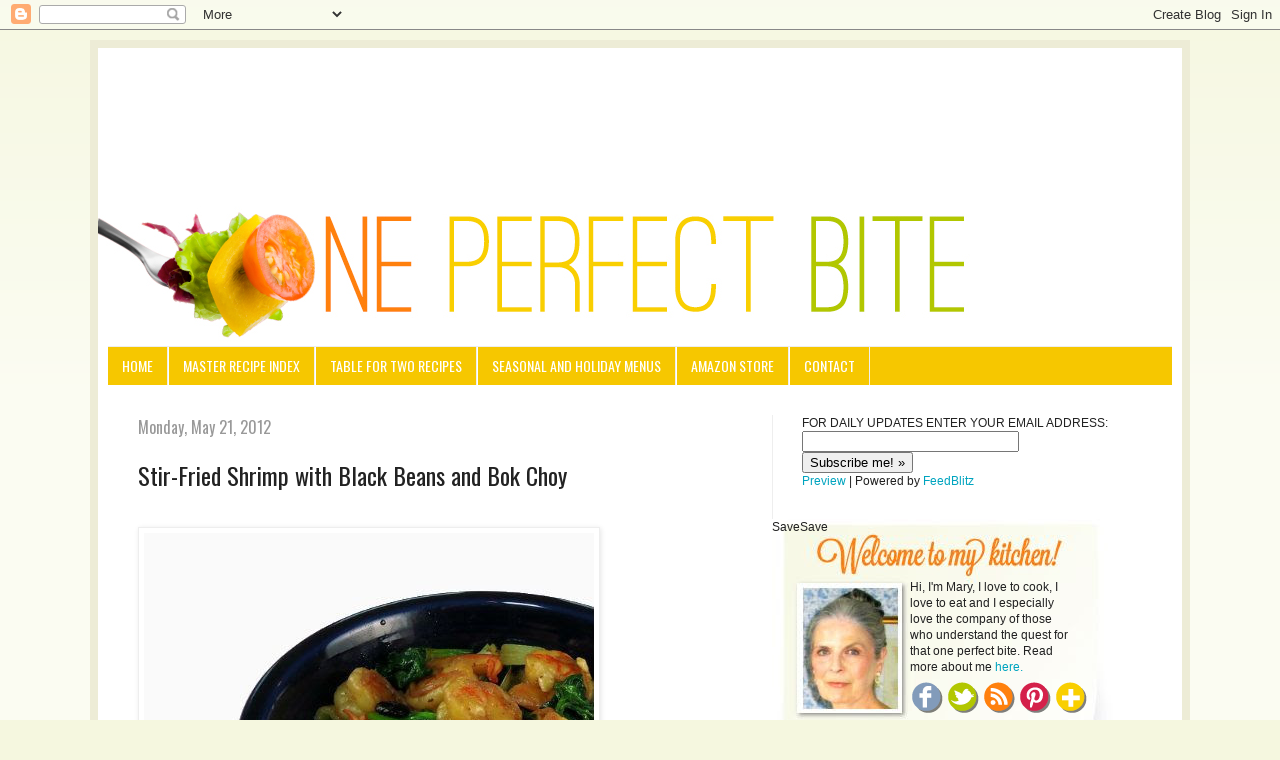

--- FILE ---
content_type: text/html; charset=UTF-8
request_url: https://oneperfectbite.blogspot.com/2012/05/stir-fried-shrimp-with-black-beans-and.html?showComment=1337602332634
body_size: 33216
content:
<!DOCTYPE html>
<html class='v2' dir='ltr' xmlns='http://www.w3.org/1999/xhtml' xmlns:b='http://www.google.com/2005/gml/b' xmlns:data='http://www.google.com/2005/gml/data' xmlns:expr='http://www.google.com/2005/gml/expr'>
<head>
<link href='https://www.blogger.com/static/v1/widgets/335934321-css_bundle_v2.css' rel='stylesheet' type='text/css'/>
<meta content='width=1100' name='viewport'/>
<meta content='text/html; charset=UTF-8' http-equiv='Content-Type'/>
<meta content='blogger' name='generator'/>
<link href='https://oneperfectbite.blogspot.com/favicon.ico' rel='icon' type='image/x-icon'/>
<link href='http://oneperfectbite.blogspot.com/2012/05/stir-fried-shrimp-with-black-beans-and.html' rel='canonical'/>
<link rel="alternate" type="application/atom+xml" title="One Perfect Bite - Atom" href="https://oneperfectbite.blogspot.com/feeds/posts/default" />
<link rel="alternate" type="application/rss+xml" title="One Perfect Bite - RSS" href="https://oneperfectbite.blogspot.com/feeds/posts/default?alt=rss" />
<link rel="service.post" type="application/atom+xml" title="One Perfect Bite - Atom" href="https://www.blogger.com/feeds/8986801201760240722/posts/default" />

<link rel="alternate" type="application/atom+xml" title="One Perfect Bite - Atom" href="https://oneperfectbite.blogspot.com/feeds/2837609122305608564/comments/default" />
<!--Can't find substitution for tag [blog.ieCssRetrofitLinks]-->
<link href='http://i479.photobucket.com/albums/rr158/oneperfectbite/May%202012/ShrimpinBlackBeanSauceTwo-2-1.jpg' rel='image_src'/>
<meta content='http://oneperfectbite.blogspot.com/2012/05/stir-fried-shrimp-with-black-beans-and.html' property='og:url'/>
<meta content='Stir-Fried Shrimp with Black Beans and Bok Choy' property='og:title'/>
<meta content='   From the kitchen of One Perfect Bite...  Mark Bittman is one of my food heroes.I love the clarity of his writing and the no-nonsense appr...' property='og:description'/>
<meta content='https://lh3.googleusercontent.com/blogger_img_proxy/AEn0k_tGjMRf2Y180H1MCf3d3R4pTv7DXINYGu3EpTuuRciONl6YzPALRSTlMx12PRWNVq4RzERibaCnrPutKhBDoyifSTdk6XurdR2VV8nsVqHEV9WoFAepmBRALsWFpnla5KDGLfGI3IvXRSB1NwQMegkyYUAxs2UZQSKNcpD2auqDyAqvjaaxmsc=w1200-h630-p-k-no-nu' property='og:image'/>
<title>
One Perfect Bite: Stir-Fried Shrimp with Black Beans and Bok Choy
</title>
<style type='text/css'>@font-face{font-family:'Oswald';font-style:normal;font-weight:400;font-display:swap;src:url(//fonts.gstatic.com/s/oswald/v57/TK3_WkUHHAIjg75cFRf3bXL8LICs1_FvsUtiZSSUhiCXABTV.woff2)format('woff2');unicode-range:U+0460-052F,U+1C80-1C8A,U+20B4,U+2DE0-2DFF,U+A640-A69F,U+FE2E-FE2F;}@font-face{font-family:'Oswald';font-style:normal;font-weight:400;font-display:swap;src:url(//fonts.gstatic.com/s/oswald/v57/TK3_WkUHHAIjg75cFRf3bXL8LICs1_FvsUJiZSSUhiCXABTV.woff2)format('woff2');unicode-range:U+0301,U+0400-045F,U+0490-0491,U+04B0-04B1,U+2116;}@font-face{font-family:'Oswald';font-style:normal;font-weight:400;font-display:swap;src:url(//fonts.gstatic.com/s/oswald/v57/TK3_WkUHHAIjg75cFRf3bXL8LICs1_FvsUliZSSUhiCXABTV.woff2)format('woff2');unicode-range:U+0102-0103,U+0110-0111,U+0128-0129,U+0168-0169,U+01A0-01A1,U+01AF-01B0,U+0300-0301,U+0303-0304,U+0308-0309,U+0323,U+0329,U+1EA0-1EF9,U+20AB;}@font-face{font-family:'Oswald';font-style:normal;font-weight:400;font-display:swap;src:url(//fonts.gstatic.com/s/oswald/v57/TK3_WkUHHAIjg75cFRf3bXL8LICs1_FvsUhiZSSUhiCXABTV.woff2)format('woff2');unicode-range:U+0100-02BA,U+02BD-02C5,U+02C7-02CC,U+02CE-02D7,U+02DD-02FF,U+0304,U+0308,U+0329,U+1D00-1DBF,U+1E00-1E9F,U+1EF2-1EFF,U+2020,U+20A0-20AB,U+20AD-20C0,U+2113,U+2C60-2C7F,U+A720-A7FF;}@font-face{font-family:'Oswald';font-style:normal;font-weight:400;font-display:swap;src:url(//fonts.gstatic.com/s/oswald/v57/TK3_WkUHHAIjg75cFRf3bXL8LICs1_FvsUZiZSSUhiCXAA.woff2)format('woff2');unicode-range:U+0000-00FF,U+0131,U+0152-0153,U+02BB-02BC,U+02C6,U+02DA,U+02DC,U+0304,U+0308,U+0329,U+2000-206F,U+20AC,U+2122,U+2191,U+2193,U+2212,U+2215,U+FEFF,U+FFFD;}</style>
<style id='page-skin-1' type='text/css'><!--
/*
-----------------------------------------------
Blogger Template Style
Name:     Simple
Designer: Josh Peterson
URL:      www.noaesthetic.com
----------------------------------------------- */
/* Variable definitions
====================
<Variable name="keycolor" description="Main Color" type="color" default="#66bbdd"/>
<Group description="Page Text" selector="body">
<Variable name="body.font" description="Font" type="font"
default="normal normal 12px Arial, Tahoma, Helvetica, FreeSans, sans-serif"/>
<Variable name="body.text.color" description="Text Color" type="color" default="#222222"/>
</Group>
<Group description="Backgrounds" selector=".body-fauxcolumns-outer">
<Variable name="body.background.color" description="Outer Background" type="color" default="#66bbdd"/>
<Variable name="content.background.color" description="Main Background" type="color" default="#ffffff"/>
<Variable name="header.background.color" description="Header Background" type="color" default="transparent"/>
</Group>
<Group description="Links" selector=".main-outer">
<Variable name="link.color" description="Link Color" type="color" default="#2288bb"/>
<Variable name="link.visited.color" description="Visited Color" type="color" default="#888888"/>
<Variable name="link.hover.color" description="Hover Color" type="color" default="#33aaff"/>
</Group>
<Group description="Blog Title" selector=".header h1">
<Variable name="header.font" description="Font" type="font"
default="normal normal 60px Arial, Tahoma, Helvetica, FreeSans, sans-serif"/>
<Variable name="header.text.color" description="Title Color" type="color" default="#3399bb" />
</Group>
<Group description="Blog Description" selector=".header .description">
<Variable name="description.text.color" description="Description Color" type="color"
default="#777777" />
</Group>
<Group description="Tabs Text" selector=".tabs-inner .widget li a">
<Variable name="tabs.font" description="Font" type="font"
default="normal normal 14px Arial, Tahoma, Helvetica, FreeSans, sans-serif"/>
<Variable name="tabs.text.color" description="Text Color" type="color" default="#999999"/>
<Variable name="tabs.selected.text.color" description="Selected Color" type="color" default="#000000"/>
</Group>
<Group description="Tabs Background" selector=".tabs-outer .PageList">
<Variable name="tabs.background.color" description="Background Color" type="color" default="#f5f5f5"/>
<Variable name="tabs.selected.background.color" description="Selected Color" type="color" default="#eeeeee"/>
</Group>
<Group description="Post Title" selector="h3.post-title, .comments h4">
<Variable name="post.title.font" description="Font" type="font"
default="normal normal 22px Arial, Tahoma, Helvetica, FreeSans, sans-serif"/>
</Group>
<Group description="Date Header" selector=".date-header">
<Variable name="date.header.color" description="Text Color" type="color"
default="#222222"/>
<Variable name="date.header.background.color" description="Background Color" type="color"
default="transparent"/>
</Group>
<Group description="Post Footer" selector=".post-footer">
<Variable name="post.footer.text.color" description="Text Color" type="color" default="#666666"/>
<Variable name="post.footer.background.color" description="Background Color" type="color"
default="#f9f9f9"/>
<Variable name="post.footer.border.color" description="Shadow Color" type="color" default="#eeeeee"/>
</Group>
<Group description="Gadgets" selector="h2">
<Variable name="widget.title.font" description="Title Font" type="font"
default="normal bold 11px Arial, Tahoma, Helvetica, FreeSans, sans-serif"/>
<Variable name="widget.title.text.color" description="Title Color" type="color" default="#000000"/>
<Variable name="widget.alternate.text.color" description="Alternate Color" type="color" default="#999999"/>
</Group>
<Group description="Images" selector=".main-inner">
<Variable name="image.background.color" description="Background Color" type="color" default="#ffffff"/>
<Variable name="image.border.color" description="Border Color" type="color" default="#eeeeee"/>
<Variable name="image.text.color" description="Caption Text Color" type="color" default="#222222"/>
</Group>
<Group description="Accents" selector=".content-inner">
<Variable name="body.rule.color" description="Separator Line Color" type="color" default="#eeeeee"/>
<Variable name="tabs.border.color" description="Tabs Border Color" type="color" default="#eeeeee"/>
</Group>
<Variable name="body.background" description="Body Background" type="background"
color="#f5f7df" default="$(color) none repeat scroll top left"/>
<Variable name="body.background.override" description="Body Background Override" type="string" default=""/>
<Variable name="body.background.gradient.cap" description="Body Gradient Cap" type="url"
default="url(//www.blogblog.com/1kt/simple/gradients_light.png)"/>
<Variable name="body.background.gradient.tile" description="Body Gradient Tile" type="url"
default="url(//www.blogblog.com/1kt/simple/body_gradient_tile_light.png)"/>
<Variable name="content.background.color.selector" description="Content Background Color Selector" type="string" default=".content-inner"/>
<Variable name="content.padding" description="Content Padding" type="length" default="10px"/>
<Variable name="content.padding.horizontal" description="Content Horizontal Padding" type="length" default="10px"/>
<Variable name="content.shadow.spread" description="Content Shadow Spread" type="length" default="40px"/>
<Variable name="content.shadow.spread.webkit" description="Content Shadow Spread (WebKit)" type="length" default="5px"/>
<Variable name="content.shadow.spread.ie" description="Content Shadow Spread (IE)" type="length" default="10px"/>
<Variable name="main.border.width" description="Main Border Width" type="length" default="0"/>
<Variable name="header.background.gradient" description="Header Gradient" type="url" default="none"/>
<Variable name="header.shadow.offset.left" description="Header Shadow Offset Left" type="length" default="-1px"/>
<Variable name="header.shadow.offset.top" description="Header Shadow Offset Top" type="length" default="-1px"/>
<Variable name="header.shadow.spread" description="Header Shadow Spread" type="length" default="1px"/>
<Variable name="header.padding" description="Header Padding" type="length" default="30px"/>
<Variable name="header.border.size" description="Header Border Size" type="length" default="1px"/>
<Variable name="header.bottom.border.size" description="Header Bottom Border Size" type="length" default="1px"/>
<Variable name="header.border.horizontalsize" description="Header Horizontal Border Size" type="length" default="0"/>
<Variable name="description.text.size" description="Description Text Size" type="string" default="140%"/>
<Variable name="tabs.margin.top" description="Tabs Margin Top" type="length" default="0" />
<Variable name="tabs.margin.side" description="Tabs Side Margin" type="length" default="30px" />
<Variable name="tabs.background.gradient" description="Tabs Background Gradient" type="url"
default="url(//www.blogblog.com/1kt/simple/gradients_light.png)"/>
<Variable name="tabs.border.width" description="Tabs Border Width" type="length" default="1px"/>
<Variable name="tabs.bevel.border.width" description="Tabs Bevel Border Width" type="length" default="1px"/>
<Variable name="date.header.padding" description="Date Header Padding" type="string" default="inherit"/>
<Variable name="date.header.letterspacing" description="Date Header Letter Spacing" type="string" default="inherit"/>
<Variable name="date.header.margin" description="Date Header Margin" type="string" default="inherit"/>
<Variable name="post.margin.bottom" description="Post Bottom Margin" type="length" default="25px"/>
<Variable name="image.border.small.size" description="Image Border Small Size" type="length" default="2px"/>
<Variable name="image.border.large.size" description="Image Border Large Size" type="length" default="5px"/>
<Variable name="page.width.selector" description="Page Width Selector" type="string" default=".region-inner"/>
<Variable name="page.width" description="Page Width" type="string" default="auto"/>
<Variable name="main.section.margin" description="Main Section Margin" type="length" default="15px"/>
<Variable name="main.padding" description="Main Padding" type="length" default="15px"/>
<Variable name="main.padding.top" description="Main Padding Top" type="length" default="30px"/>
<Variable name="main.padding.bottom" description="Main Padding Bottom" type="length" default="30px"/>
<Variable name="paging.background"
color="#ffffff"
description="Background of blog paging area" type="background"
default="transparent none no-repeat scroll top center"/>
<Variable name="footer.bevel" description="Bevel border length of footer" type="length" default="0"/>
<Variable name="mobile.background.overlay" description="Mobile Background Overlay" type="string"
default="transparent none repeat scroll top left"/>
<Variable name="mobile.background.size" description="Mobile Background Size" type="string" default="auto"/>
<Variable name="mobile.button.color" description="Mobile Button Color" type="color" default="#ffffff" />
<Variable name="startSide" description="Side where text starts in blog language" type="automatic" default="left"/>
<Variable name="endSide" description="Side where text ends in blog language" type="automatic" default="right"/>
*/
/* Content
----------------------------------------------- */
body {
font: normal normal 12px Arial, Tahoma, Helvetica, FreeSans, sans-serif;
color: #222222;
background: #f5f7df none repeat scroll top left;
padding: 0 40px 40px 40px;
}
html body .region-inner {
min-width: 0;
max-width: 100%;
width: auto;
}
a:link {
text-decoration:none;
color: #00a4bf;
}
a:visited {
text-decoration:none;
color: #a4bf00;
}
a:hover {
text-decoration:underline;
color: #ff6a0f;
}
.body-fauxcolumn-outer .fauxcolumn-inner {
background: transparent url(//www.blogblog.com/1kt/simple/body_gradient_tile_light.png) repeat scroll top left;
_background-image: none;
}
.body-fauxcolumn-outer .cap-top {
position: absolute;
z-index: 1;
height: 400px;
width: 100%;
background: #f5f7df none repeat scroll top left;
}
.body-fauxcolumn-outer .cap-top .cap-left {
width: 100%;
background: transparent url(//www.blogblog.com/1kt/simple/gradients_light.png) repeat-x scroll top left;
_background-image: none;
}
.content-outer {
margin-bottom: 1px;
}
.content-inner {
margin-top: 10px;
border: solid 8px #EDECD6;
padding: 10px;
}
#HTML22 {margin-top: -150px;}
#FollowByEmail {margin-left: 170px; font-family: Oswald, sans-serif; font-size: 14pt; color: #F6C700; width: auto; float: left;}
.follow-by-email-address {width: 185px;}
.follow-by-email-submit {background: #FF800D; color: #fff; font-family: Oswald, sans-serif; padding:3px; font-size:12pt; border: none;}
.follow-by-email-submit:hover {background:#C8D64F;}
#Bloglovin {width: 150px;
float: right;
margin-right: 280px; margin-top: 5px; font-family: Oswald, sans-serif; font-size: 14pt; color: #F6C700;}
.content-inner {
background-color: #ffffff;
}
#welcome {width: 160px; margin-left: 138px; margin-top: 60px; position: absolute; }
#social {width: 180px; margin-left: 138px; margin-top: 160px; position: absolute;}
#Text2 {width: 350px; height: 250px; margin-left: -30px; background: url("https://lh3.googleusercontent.com/blogger_img_proxy/AEn0k_sR5JV3bjeUSC0KBtSoyxpvJAx9Lf_E5poP_FQRPHEcAVk1SUMuGZKd1K0jdFu5guF-m_UWnwWTIT65YtBJqCcbhnh7eOgRtnVjCxi_R1ZScbemwp2hZDwQ1u4Dx6CK-n1aNkARSpS83mBz5yNfXguWJz0QJehw72xtBmUYspipnIE=s0-d"); background-repeat: no-repeat;}
/* Header
----------------------------------------------- */
.header-outer {
background: transparent none repeat-x scroll 0 -400px;
_background-image: none;
}
.Header h1 {
font: normal normal 60px Arial, Tahoma, Helvetica, FreeSans, sans-serif;
color: #3399bb;
text-shadow: -1px -1px 1px rgba(0, 0, 0, .2);
}
.Header h1 a {
color: #3399bb;
}
#Header1 {margin-left: -10px;}
.Header .description {
font-size: 140%;
color: #777777;
}
.header-inner .Header .titlewrapper {
padding: 22px 30px;
}
.header-inner .Header .descriptionwrapper {
padding: 0 30px;
}
/* Tabs
----------------------------------------------- */
.tabs-inner .section:first-child {
border-top: 1px solid #eeeeee;
}
.tabs-inner .section:first-child ul {
margin-top: -1px;
border-top: 1px solid #eeeeee;
border-left: 0 solid #eeeeee;
border-right: 0 solid #eeeeee;
}
.tabs-inner .widget ul {
background: #f6c700;
_background-image: none;
border-bottom: none;
margin-top: 0;
margin-left: -30px;
margin-right: -30px;
}
.tabs-inner .widget li a {
display: inline-block;
padding: .6em 1em;
font: normal normal 14px Oswald;
color: #ffffff;
text-transform: uppercase;
border-left: 1px solid #ffffff;
border-right: 1px solid #eeeeee;
}
.tabs-inner .widget li:first-child a {
border-left: none;
}
.tabs-inner .widget li.selected a, .tabs-inner .widget li a:hover {
color: #ffffff;
background-color: #a4bf00;
text-decoration: none;
}
/* Columns
----------------------------------------------- */
.main-outer {
border-top: 0 solid #eeeeee;
}
.fauxcolumn-left-outer .fauxcolumn-inner {
border-right: 1px solid #eeeeee;
}
.fauxcolumn-right-outer .fauxcolumn-inner {
border-left: 1px solid #eeeeee;
}
/* Headings
----------------------------------------------- */
h2 {
margin: 0 0 1em 0;
font: normal normal 16px Oswald;
color: #ff6a0f;
}
/* Widgets
----------------------------------------------- */
.widget .zippy {
color: #999999;
text-shadow: 2px 2px 1px rgba(0, 0, 0, .1);
}
.widget .popular-posts ul {
list-style: none;
}
/* Posts
----------------------------------------------- */
.date-header span {
background-color: transparent;
color: #999999;
padding: inherit;
letter-spacing: inherit;
margin: inherit;
}
.main-inner {
padding-top: 30px;
padding-bottom: 30px;
}
.main-inner .column-center-inner {
padding: 0 15px;
}
.main-inner .column-center-inner .section {
margin: 0 15px;
}
.post {
margin: 0 0 25px 0;
}
h3.post-title, .comments h4 {
font: normal normal 24px Oswald;
margin: .75em 0 0;
}
.post-body {
font-size: 110%;
line-height: 1.4;
position: relative;
}
.post-body img, .post-body .tr-caption-container, .Profile img, .Image img,
.BlogList .item-thumbnail img {
padding: 2px;
background: #ffffff;
border: 1px solid #eeeeee;
-moz-box-shadow: 1px 1px 5px rgba(0, 0, 0, .1);
-webkit-box-shadow: 1px 1px 5px rgba(0, 0, 0, .1);
box-shadow: 1px 1px 5px rgba(0, 0, 0, .1);
}
.post-body img, .post-body .tr-caption-container {
padding: 5px;
}
.post-body .tr-caption-container {
color: #222222;
}
.post-body .tr-caption-container img {
padding: 0;
background: transparent;
border: none;
-moz-box-shadow: 0 0 0 rgba(0, 0, 0, .1);
-webkit-box-shadow: 0 0 0 rgba(0, 0, 0, .1);
box-shadow: 0 0 0 rgba(0, 0, 0, .1);
}
.post-header {
margin: 0 0 1.5em;
line-height: 1.6;
font-size: 90%;
}
.post-footer {
margin: 20px -2px 0;
padding: 5px 10px;
color: #666666;
background-color: #f9f9f9;
border-bottom: 1px solid #eeeeee;
line-height: 1.6;
font-size: 90%;
}
#comments .comment-author {
padding-top: 1.5em;
border-top: 1px solid #eeeeee;
background-position: 0 1.5em;
}
#comments .comment-author:first-child {
padding-top: 0;
border-top: none;
}
.avatar-image-container {
margin: .2em 0 0;
}
#comments .avatar-image-container img {
border: 1px solid #eeeeee;
}
/* Comments
----------------------------------------------- */
.comments .comments-content .icon.blog-author {
background-repeat: no-repeat;
background-image: url([data-uri]);
}
.comments .comments-content .loadmore a {
border-top: 1px solid #999999;
border-bottom: 1px solid #999999;
}
.comments .comment-thread.inline-thread {
background-color: #f9f9f9;
}
.comments .continue {
border-top: 2px solid #999999;
}
/* Accents
---------------------------------------------- */
.section-columns td.columns-cell {
border-left: 1px solid #eeeeee;
}
.blog-pager {
background: transparent none no-repeat scroll top center;
}
.blog-pager-older-link, .home-link,
.blog-pager-newer-link {
background-color: #ffffff;
padding: 5px;
}
.footer-outer {
border-top: 0 dashed #bbbbbb;
}
/* Mobile
----------------------------------------------- */
body.mobile  {
background-size: auto;
}
.mobile .body-fauxcolumn-outer {
background: transparent none repeat scroll top left;
}
.mobile .body-fauxcolumn-outer .cap-top {
background-size: 100% auto;
}
.mobile .content-outer {
-webkit-box-shadow: 0 0 3px rgba(0, 0, 0, .15);
box-shadow: 0 0 3px rgba(0, 0, 0, .15);
}
body.mobile .AdSense {
margin: 0 -40px;
}
.mobile .tabs-inner .widget ul {
margin-left: 0;
margin-right: 0;
}
.mobile .post {
margin: 0;
}
.mobile .main-inner .column-center-inner .section {
margin: 0;
}
.mobile .date-header span {
padding: 0.1em 10px;
margin: 0 -10px;
}
.mobile h3.post-title {
margin: 0;
}
.mobile .blog-pager {
background: transparent none no-repeat scroll top center;
}
.mobile .footer-outer {
border-top: none;
}
.mobile .main-inner, .mobile .footer-inner {
background-color: #ffffff;
}
.mobile-index-contents {
color: #222222;
}
.mobile-link-button {
background-color: #00a4bf;
}
.mobile-link-button a:link, .mobile-link-button a:visited {
color: #ffffff;
}
.mobile .tabs-inner .section:first-child {
border-top: none;
}
.mobile .tabs-inner .PageList .widget-content {
background-color: #a4bf00;
color: #ffffff;
border-top: 1px solid #eeeeee;
border-bottom: 1px solid #eeeeee;
}
.mobile .tabs-inner .PageList .widget-content .pagelist-arrow {
border-left: 1px solid #eeeeee;
}

--></style>
<style id='template-skin-1' type='text/css'><!--
body {
min-width: 1100px;
}
.content-outer, .content-fauxcolumn-outer, .region-inner {
min-width: 1100px;
max-width: 1100px;
_width: 1100px;
}
.main-inner .columns {
padding-left: 0px;
padding-right: 400px;
}
.main-inner .fauxcolumn-center-outer {
left: 0px;
right: 400px;
/* IE6 does not respect left and right together */
_width: expression(this.parentNode.offsetWidth -
parseInt("0px") -
parseInt("400px") + 'px');
}
.main-inner .fauxcolumn-left-outer {
width: 0px;
}
.main-inner .fauxcolumn-right-outer {
width: 400px;
}
.main-inner .column-left-outer {
width: 0px;
right: 100%;
margin-left: -0px;
}
.main-inner .column-right-outer {
width: 400px;
margin-right: -400px;
}
#layout {
min-width: 0;
}
#layout .content-outer {
min-width: 0;
width: 800px;
}
#layout .region-inner {
min-width: 0;
width: auto;
}
--></style>
<script>
  (function(i,s,o,g,r,a,m){i['GoogleAnalyticsObject']=r;i[r]=i[r]||function(){
  (i[r].q=i[r].q||[]).push(arguments)},i[r].l=1*new Date();a=s.createElement(o),
  m=s.getElementsByTagName(o)[0];a.async=1;a.src=g;m.parentNode.insertBefore(a,m)
  })(window,document,'script','//www.google-analytics.com/analytics.js','ga');

  ga('create', 'UA-12861161-1', 'auto');
  ga('send', 'pageview');

</script>
<link href='https://www.blogger.com/dyn-css/authorization.css?targetBlogID=8986801201760240722&amp;zx=a2a608d1-6686-4071-a51d-f8255f758d8c' media='none' onload='if(media!=&#39;all&#39;)media=&#39;all&#39;' rel='stylesheet'/><noscript><link href='https://www.blogger.com/dyn-css/authorization.css?targetBlogID=8986801201760240722&amp;zx=a2a608d1-6686-4071-a51d-f8255f758d8c' rel='stylesheet'/></noscript>
<meta name='google-adsense-platform-account' content='ca-host-pub-1556223355139109'/>
<meta name='google-adsense-platform-domain' content='blogspot.com'/>

<!-- data-ad-client=ca-pub-3222468901293550 -->

</head>
<body class='loading'>
<div class='navbar section' id='navbar'><div class='widget Navbar' data-version='1' id='Navbar1'><script type="text/javascript">
    function setAttributeOnload(object, attribute, val) {
      if(window.addEventListener) {
        window.addEventListener('load',
          function(){ object[attribute] = val; }, false);
      } else {
        window.attachEvent('onload', function(){ object[attribute] = val; });
      }
    }
  </script>
<div id="navbar-iframe-container"></div>
<script type="text/javascript" src="https://apis.google.com/js/platform.js"></script>
<script type="text/javascript">
      gapi.load("gapi.iframes:gapi.iframes.style.bubble", function() {
        if (gapi.iframes && gapi.iframes.getContext) {
          gapi.iframes.getContext().openChild({
              url: 'https://www.blogger.com/navbar/8986801201760240722?po\x3d2837609122305608564\x26origin\x3dhttps://oneperfectbite.blogspot.com',
              where: document.getElementById("navbar-iframe-container"),
              id: "navbar-iframe"
          });
        }
      });
    </script><script type="text/javascript">
(function() {
var script = document.createElement('script');
script.type = 'text/javascript';
script.src = '//pagead2.googlesyndication.com/pagead/js/google_top_exp.js';
var head = document.getElementsByTagName('head')[0];
if (head) {
head.appendChild(script);
}})();
</script>
</div></div>
<div class='body-fauxcolumns'>
<div class='fauxcolumn-outer body-fauxcolumn-outer'>
<div class='cap-top'>
<div class='cap-left'></div>
<div class='cap-right'></div>
</div>
<div class='fauxborder-left'>
<div class='fauxborder-right'></div>
<div class='fauxcolumn-inner'>
</div>
</div>
<div class='cap-bottom'>
<div class='cap-left'></div>
<div class='cap-right'></div>
</div>
</div>
</div>
<div class='content'>
<div class='content-fauxcolumns'>
<div class='fauxcolumn-outer content-fauxcolumn-outer'>
<div class='cap-top'>
<div class='cap-left'></div>
<div class='cap-right'></div>
</div>
<div class='fauxborder-left'>
<div class='fauxborder-right'></div>
<div class='fauxcolumn-inner'>
</div>
</div>
<div class='cap-bottom'>
<div class='cap-left'></div>
<div class='cap-right'></div>
</div>
</div>
</div>
<div class='content-outer'>
<div class='content-cap-top cap-top'>
<div class='cap-left'></div>
<div class='cap-right'></div>
</div>
<div class='fauxborder-left content-fauxborder-left'>
<div class='fauxborder-right content-fauxborder-right'></div>
<div class='content-inner'>
<header>
<div class='header-outer'>
<div class='header-cap-top cap-top'>
<div class='cap-left'></div>
<div class='cap-right'></div>
</div>
<div class='fauxborder-left header-fauxborder-left'>
<div class='fauxborder-right header-fauxborder-right'></div>
<div class='region-inner header-inner'>
<div class='header section' id='header'><div class='widget HTML' data-version='1' id='HTML16'>
<div class='widget-content'>
<center>
<script type="text/javascript"><!--
google_ad_client = "ca-pub-3222468901293550";
google_ad_host = "pub-1556223355139109";
/* AdSenseLeaderboard */
google_ad_slot = "6081903695";
google_ad_width = 728;
google_ad_height = 90;
//-->
</script>
<script type="text/javascript" src="//pagead2.googlesyndication.com/pagead/show_ads.js">
</script></center>
</div>
<div class='clear'></div>
</div><div class='widget Header' data-version='1' id='Header1'>
<div id='header-inner'>
<a href='https://oneperfectbite.blogspot.com/' style='display: block'>
<img alt='One Perfect Bite' height='164px; ' id='Header1_headerimg' src='https://blogger.googleusercontent.com/img/b/R29vZ2xl/AVvXsEj6-9t2myqhR0nCLYgb3su-SbsFrUv3T5N4mRpW7BeHOK2KZRVeqh6Zo6YfC2z26S6KePnxsMdGjs6_3oZhDqY0pYXHgA2UCOtRGDRm6Jf74U7BMLoWuxBB7n_iOh8Q2Q_Tjz8XYlsIdqI/s1600/header_zpsdbbaf43e.jpg' style='display: block' width='980px; '/>
</a>
</div>
</div></div>
</div>
</div>
<div class='header-cap-bottom cap-bottom'>
<div class='cap-left'></div>
<div class='cap-right'></div>
</div>
</div>
</header>
<div class='tabs-outer'>
<div class='tabs-cap-top cap-top'>
<div class='cap-left'></div>
<div class='cap-right'></div>
</div>
<div class='fauxborder-left tabs-fauxborder-left'>
<div class='fauxborder-right tabs-fauxborder-right'></div>
<div class='region-inner tabs-inner'>
<div class='tabs section' id='crosscol'><div class='widget PageList' data-version='1' id='PageList1'>
<h2>
Pages
</h2>
<div class='widget-content'>
<ul>
<li>
<a href='https://oneperfectbite.blogspot.com/'>
Home
</a>
</li>
<li>
<a href='http://oneperfectbite.blogspot.com/1990/01/master-recipe-index.html#.UX0zPsqC01o'>
Master Recipe Index
</a>
</li>
<li>
<a href='https://oneperfectbite.blogspot.com/p/table-fortwo-recipes.html'>
Table for Two Recipes
</a>
</li>
<li>
<a href='http://oneperfectbite.blogspot.com/1990/01/seasonal-and-holiday-menus.html'>
Seasonal and Holiday Menus
</a>
</li>
<li>
<a href='http://astore.amazon.com/oneperbit-20'>
Amazon Store 
</a>
</li>
<li>
<a href='http://oneperfectbite.blogspot.com/1990/01/contact.html'>
Contact
</a>
</li>
</ul>
<div class='clear'></div>
</div>
</div></div>
<div class='tabs no-items section' id='crosscol-overflow'></div>
</div>
</div>
<div class='tabs-cap-bottom cap-bottom'>
<div class='cap-left'></div>
<div class='cap-right'></div>
</div>
</div>
<div class='main-outer'>
<div class='main-cap-top cap-top'>
<div class='cap-left'></div>
<div class='cap-right'></div>
</div>
<div class='fauxborder-left main-fauxborder-left'>
<div class='fauxborder-right main-fauxborder-right'></div>
<div class='region-inner main-inner'>
<div class='columns fauxcolumns'>
<div class='fauxcolumn-outer fauxcolumn-center-outer'>
<div class='cap-top'>
<div class='cap-left'></div>
<div class='cap-right'></div>
</div>
<div class='fauxborder-left'>
<div class='fauxborder-right'></div>
<div class='fauxcolumn-inner'>
</div>
</div>
<div class='cap-bottom'>
<div class='cap-left'></div>
<div class='cap-right'></div>
</div>
</div>
<div class='fauxcolumn-outer fauxcolumn-left-outer'>
<div class='cap-top'>
<div class='cap-left'></div>
<div class='cap-right'></div>
</div>
<div class='fauxborder-left'>
<div class='fauxborder-right'></div>
<div class='fauxcolumn-inner'>
</div>
</div>
<div class='cap-bottom'>
<div class='cap-left'></div>
<div class='cap-right'></div>
</div>
</div>
<div class='fauxcolumn-outer fauxcolumn-right-outer'>
<div class='cap-top'>
<div class='cap-left'></div>
<div class='cap-right'></div>
</div>
<div class='fauxborder-left'>
<div class='fauxborder-right'></div>
<div class='fauxcolumn-inner'>
</div>
</div>
<div class='cap-bottom'>
<div class='cap-left'></div>
<div class='cap-right'></div>
</div>
</div>
<!-- corrects IE6 width calculation -->
<div class='columns-inner'>
<div class='column-center-outer'>
<div class='column-center-inner'>
<div class='main section' id='main'><div class='widget Blog' data-version='1' id='Blog2'>
<div class='blog-posts hfeed'>
<!--Can't find substitution for tag [defaultAdStart]-->

                                        <div class="date-outer">
                                      
<h2 class='date-header'>
<span>
Monday, May 21, 2012
</span>
</h2>

                                        <div class="date-posts">
                                      
<div class='post-outer'>
<div class='post hentry' itemprop='blogPost' itemscope='itemscope' itemtype='http://schema.org/BlogPosting'>
<meta content='http://i479.photobucket.com/albums/rr158/oneperfectbite/May%202012/ShrimpinBlackBeanSauceTwo-2-1.jpg' itemprop='image_url'/>
<meta content='8986801201760240722' itemprop='blogId'/>
<meta content='2837609122305608564' itemprop='postId'/>
<a name='2837609122305608564'></a>
<h3 class='post-title entry-title' itemprop='name'>
Stir-Fried Shrimp with Black Beans and Bok Choy
</h3>
<div class='post-header'>
<div class='post-header-line-1'></div>
</div>
<div class='post-body entry-content' id='post-body-2837609122305608564' itemprop='description articleBody'>
<div dir="ltr" style="text-align: left;" trbidi="on"><br />
<img src="https://lh3.googleusercontent.com/blogger_img_proxy/AEn0k_tGjMRf2Y180H1MCf3d3R4pTv7DXINYGu3EpTuuRciONl6YzPALRSTlMx12PRWNVq4RzERibaCnrPutKhBDoyifSTdk6XurdR2VV8nsVqHEV9WoFAepmBRALsWFpnla5KDGLfGI3IvXRSB1NwQMegkyYUAxs2UZQSKNcpD2auqDyAqvjaaxmsc=s0-d"><br />
<br />
<a href="http://oneperfectbite.blogspot.com/"><i style="color: red;"><span style="font-size: xx-small;">From the kitchen of One Perfect Bite...</span></i></a><i> Mark Bittman is one of my food heroes.I love the clarity of his writing and the no-nonsense approach he takes to food. I miss his weekly column in the <u>New York Times</u> and he is one of the few food writers whose recipes I keep in a shoebox in my pantry. The box is probably overkill, but I don't really trusts computers, despite the fact I made my living with working with them. As a matter of fact, I have recurring nightmares in which agitated systems programmers converge on a computer room with manuals in hand and my personal computer lies in an intensive care unit trying to fight off a fatal virus which has made it through every firewall known to mankind. It's enough to send chills up and down my spine. So, I bookmark, backup and keep paper copies of certain things, among them Mr. Bittman's recipes. I've been working Chinese black beans and wanted to share his shrimp and black bean stir-fry with you.It is fast and easy and really, really tasty. Bok Choy is now available in supermarkets and the black beans can be found in any Asian grocery store. I do hope you'll give this recipe a try. If you have all the ingredients ready to go before you start to cook, you'll find this really easy to do. My only caution is not to overcook the dish. The stems of the bok choy should retain some crunch and the shrimp should be pink but still tender. If you like a slightly thicker sauce for your stir-fry, you'll want to make a light slurry of cornstarch and water and add it just before serving the shrimp. Here's the recipe.</i><br />
<br />
<b>Stir-Fried Shrimp With Black Beans and Bok Choy</b><a href="http://oneperfectbite.blocgspot.com/"><i style="color: red;"><span style="font-size: xx-small;">...from the kitchen of One Perfect Bite courtesy of Mark Bittman</span></i></a><br />
<i><br />
Ingredients:</i><br />
2 tablespoons fermented black beans, sold in Asian markets<br />
2 tablespoons dry sherry or white wine<br />
1-1/2 pounds uncooked shrimp, in the 20 to 30 per pound size range, peeled<br />
1-1/2 teaspoons sugar, divided use<br />
2 tablespoons soy sauce, divided use<br />
1 clove garlic, sliced, and 1 tablespoon minced garlic<br />
1 teaspoon salt<br />
2 teaspoons dark sesame oil, divided use<br />
1 pound bok choy or other cabbage, trimmed, washed and dried<br />
2 tablespoons peanut or vegetable oil, divided use<br />
1 tablespoon peeled and minced or grated fresh ginger<br />
3/4 cup chicken stock or white wine<br />
1/4 cup minced scallions<br />
<i><br />
Directions:</i><br />
1) Soak black beans in sherry, wine or water. <br />
2) In large bowl, marinate shrimp in 1/2 teaspoon sugar, 1 tablespoon soy sauce, sliced garlic, salt and 1 teaspoon sesame oil.<br />
3) Separate bok choy leaves from stems; chop stems into 1/2 to 1-inch pieces, and roughly chop leaves.<br />
4) Preheat a wok or large skillet over medium-high heat. Add 1 tablespoon peanut oil and raise heat to high. When it begins to smoke, add minced garlic and, immediately thereafter, shrimp and its marinade. Cook shrimp for about 2 minutes, stirring occasionally. Spoon it out of wok or skillet.<br />
5) Put remaining peanut oil in wok or skillet and, when it smokes, add ginger, followed immediately by bok choy stems. Cook, stirring, until bok choy is lightly browned, 3 to 5 minutes, then add leaves. Cook, stirring, for 1 minute, then add 3/4 cup water, stock or white wine and let it bubble away for a minute.<br />
6) Return shrimp to wok or skillet and stir; add black beans and their liquid, scallions, and remaining sugar and soy sauce. Stir and cook for 1 minute. Turn off heat, drizzle remaining sesame oil on top, and serve. Yield:3 to 4 servings.<br />
<br />
<br />
<div class="separator" style="clear: both; text-align: center;"><a href="https://blogger.googleusercontent.com/img/b/R29vZ2xl/AVvXsEi4fD7Oc7jTTr0AJA3ebuMJ07t9hMTR2UbknP8yz4a_lkjEzV0HMA_z1kwPbOyHvhanI4KewiiKQGybqaSvfEV1DhEntu4d4850kJiR4UInC-f5LiDogqxchQi54xoWziL0r4fEe_ktZaRS/s1600/SpringMushroomSoupwith+AromaticVegetables+for+Blog+Insert.jpg" imageanchor="1" style="clear: left; float: left; margin-bottom: 1em; margin-right: 1em;"><img border="0" height="250" src="https://blogger.googleusercontent.com/img/b/R29vZ2xl/AVvXsEi4fD7Oc7jTTr0AJA3ebuMJ07t9hMTR2UbknP8yz4a_lkjEzV0HMA_z1kwPbOyHvhanI4KewiiKQGybqaSvfEV1DhEntu4d4850kJiR4UInC-f5LiDogqxchQi54xoWziL0r4fEe_ktZaRS/s250/SpringMushroomSoupwith+AromaticVegetables+for+Blog+Insert.jpg" width="250" /></a></div><br />
<br />
<br />
<br />
<br />
<br />
<b>One Year Ago Today:<a href="http://oneperfectbite.blogspot.com/2011/05/spring-mushroom-soup-with-aromatic.html"> <i>Spring Mushroom Soup with Aromatic Vegetables</i></a></b><br />
<br />
<br />
<br />
<br />
<br />
<br />
<br />
<br />
<br />
<div class="separator" style="clear: both; text-align: center;"><a href="https://blogger.googleusercontent.com/img/b/R29vZ2xl/AVvXsEhaguv0X6PN3pvGOQro_NZUmNkEkTmvZuM2w9RoM-589qJ_AbMT9lUF1oRom4HQ2nb6Jvw2GBm8_y1yAdmZjmj9Qa7JaD64DyNz0UHDtNtP1mJYE63Ym2VPahjVa9uD7M97hKxZZKCEm7AI/s1600/PoChaforBlogInsert.jpg" imageanchor="1" style="clear: left; float: left; margin-bottom: 1em; margin-right: 1em;"><img border="0" height="250" src="https://blogger.googleusercontent.com/img/b/R29vZ2xl/AVvXsEhaguv0X6PN3pvGOQro_NZUmNkEkTmvZuM2w9RoM-589qJ_AbMT9lUF1oRom4HQ2nb6Jvw2GBm8_y1yAdmZjmj9Qa7JaD64DyNz0UHDtNtP1mJYE63Ym2VPahjVa9uD7M97hKxZZKCEm7AI/s250/PoChaforBlogInsert.jpg" width="250" /></a></div><br />
<br />
<br />
<br />
<br />
<b>Two Years Ago Today: <i><a href="http://oneperfectbite.blogspot.com/2010/05/po-cha-and-clues-to-our-destination.html">Po Cha</a></i></b><br />
<br />
<br />
<br />
<br />
<br />
<br />
<br />
<br />
<br />
<br />
<div class="separator" style="clear: both; text-align: center;"><a href="https://blogger.googleusercontent.com/img/b/R29vZ2xl/AVvXsEge5Iy4igT3XO0E-FSnXD8_mhfOsTeE5gtLCRzh-qiGzaJfH_F9LY6k7WMkQNwSHGOZruTTVwuOyy6P8WMnnBa1tpsseN2dgypEPPG9J9fw7pfxO1tqd8fLLI-lebZVZRGtjtAkKE0lqLi4/s1600/Lemon+and+Almond+Tart+for+BlogInsert.jpg" imageanchor="1" style="clear: left; float: left; margin-bottom: 1em; margin-right: 1em;"><img border="0" height="250" src="https://blogger.googleusercontent.com/img/b/R29vZ2xl/AVvXsEge5Iy4igT3XO0E-FSnXD8_mhfOsTeE5gtLCRzh-qiGzaJfH_F9LY6k7WMkQNwSHGOZruTTVwuOyy6P8WMnnBa1tpsseN2dgypEPPG9J9fw7pfxO1tqd8fLLI-lebZVZRGtjtAkKE0lqLi4/s250/Lemon+and+Almond+Tart+for+BlogInsert.jpg" width="250" /></a></div><br />
<br />
<br />
<br />
<br />
<b>Three Years Ago Today: <i><a href="http://oneperfectbite.blogspot.com/2009/05/lemon-and-almond-tart.html">Lemon and Almond Tart</a></i></b><br />
<b><br />
</b><br />
<b><br />
</b><br />
<br />
</div>
<div style='clear: both;'></div>
</div>
<div class='post-footer'>
<div class='post-footer-line post-footer-line-1'>
<span class='post-author vcard'>
Posted by
<span class='fn' itemprop='author' itemscope='itemscope' itemtype='http://schema.org/Person'>
<meta content='https://www.blogger.com/profile/09234678984137982414' itemprop='url'/>
<a href='https://www.blogger.com/profile/09234678984137982414' rel='author' title='author profile'>
<span itemprop='name'>
Mary Bergfeld
</span>
</a>
</span>
</span>
<span class='post-timestamp'>
at
<meta content='http://oneperfectbite.blogspot.com/2012/05/stir-fried-shrimp-with-black-beans-and.html' itemprop='url'/>
<a class='timestamp-link' href='https://oneperfectbite.blogspot.com/2012/05/stir-fried-shrimp-with-black-beans-and.html' rel='bookmark' title='permanent link'>
<abbr class='published' itemprop='datePublished' title='2012-05-21T01:00:00-04:00'>
1:00:00&#8239;AM
</abbr>
</a>
</span>
<span class='post-comment-link'>
</span>
<span class='post-icons'>
<span class='item-control blog-admin pid-612593380'>
<a href='https://www.blogger.com/post-edit.g?blogID=8986801201760240722&postID=2837609122305608564&from=pencil' title='Edit Post'>
<img alt="" class="icon-action" height="18" src="//img2.blogblog.com/img/icon18_edit_allbkg.gif" width="18">
</a>
</span>
</span>
<div class='post-share-buttons goog-inline-block'>
</div>
</div>
<div class='post-footer-line post-footer-line-2'>
<span class='post-labels'>
Labels:
<a href='https://oneperfectbite.blogspot.com/search/label/black%20beans' rel='tag'>
black beans
</a>

                                              ,
                                            
<a href='https://oneperfectbite.blogspot.com/search/label/bok%20choy' rel='tag'>
bok choy
</a>

                                              ,
                                            
<a href='https://oneperfectbite.blogspot.com/search/label/chinese' rel='tag'>
chinese
</a>

                                              ,
                                            
<a href='https://oneperfectbite.blogspot.com/search/label/main%20course' rel='tag'>
main course
</a>

                                              ,
                                            
<a href='https://oneperfectbite.blogspot.com/search/label/shrimp' rel='tag'>
shrimp
</a>

                                              ,
                                            
<a href='https://oneperfectbite.blogspot.com/search/label/stir-fry' rel='tag'>
stir-fry
</a>
</span>
</div>
<div class='post-footer-line post-footer-line-3'>
<span class='post-location'>
</span>
</div>
</div>
</div>
<div class='comments' id='comments'>
<a name='comments'></a>
<h4>
19 comments
                                      :
                                    </h4>
<div id='Blog2_comments-block-wrapper'>
<dl class='avatar-comment-indent' id='comments-block'>
<dt class='comment-author ' id='c6853046644362539074'>
<a name='c6853046644362539074'></a>
<div class="avatar-image-container avatar-stock"><span dir="ltr"><img src="//resources.blogblog.com/img/blank.gif" width="35" height="35" alt="" title="Anonymous">

</span></div>
Anonymous
said...
</dt>
<dd class='comment-body' id='Blog2_cmt-6853046644362539074'>
<p>
What a stunning seafood asian dish my friend :D<br /><br />Cheers<br />Choc Chip Uru
</p>
</dd>
<dd class='comment-footer'>
<span class='comment-timestamp'>
<a href='https://oneperfectbite.blogspot.com/2012/05/stir-fried-shrimp-with-black-beans-and.html?showComment=1337585759164#c6853046644362539074' title='comment permalink'>
May 21, 2012 at 3:35&#8239;AM
</a>
<span class='item-control blog-admin pid-963130376'>
<a class='comment-delete' href='https://www.blogger.com/comment/delete/8986801201760240722/6853046644362539074' title='Delete Comment'>
<img src='//www.blogger.com/img/icon_delete13.gif'/>
</a>
</span>
</span>
</dd>
<dt class='comment-author ' id='c8539856812534787070'>
<a name='c8539856812534787070'></a>
<div class="avatar-image-container avatar-stock"><span dir="ltr"><a href="https://www.blogger.com/profile/15203502864311900991" target="" rel="nofollow" onclick="" class="avatar-hovercard" id="av-8539856812534787070-15203502864311900991"><img src="//www.blogger.com/img/blogger_logo_round_35.png" width="35" height="35" alt="" title="Whats Cookin Italian Style Cuisine">

</a></span></div>
<a href='https://www.blogger.com/profile/15203502864311900991' rel='nofollow'>
Whats Cookin Italian Style Cuisine
</a>
said...
</dt>
<dd class='comment-body' id='Blog2_cmt-8539856812534787070'>
<p>
Boy this looks great!
</p>
</dd>
<dd class='comment-footer'>
<span class='comment-timestamp'>
<a href='https://oneperfectbite.blogspot.com/2012/05/stir-fried-shrimp-with-black-beans-and.html?showComment=1337596563054#c8539856812534787070' title='comment permalink'>
May 21, 2012 at 6:36&#8239;AM
</a>
<span class='item-control blog-admin pid-1901285211'>
<a class='comment-delete' href='https://www.blogger.com/comment/delete/8986801201760240722/8539856812534787070' title='Delete Comment'>
<img src='//www.blogger.com/img/icon_delete13.gif'/>
</a>
</span>
</span>
</dd>
<dt class='comment-author ' id='c518734265481759324'>
<a name='c518734265481759324'></a>
<div class="avatar-image-container vcard"><span dir="ltr"><a href="https://www.blogger.com/profile/05484104973009411729" target="" rel="nofollow" onclick="" class="avatar-hovercard" id="av-518734265481759324-05484104973009411729"><img src="https://resources.blogblog.com/img/blank.gif" width="35" height="35" class="delayLoad" style="display: none;" longdesc="//blogger.googleusercontent.com/img/b/R29vZ2xl/AVvXsEgoMKahPpgtrqqHlPWSuZf_m3FHVRutu2KRrpLaRpWTyHMUSYDx_wkFH9rrdNgIir9OfnmYlTg-WrySaxRVSs41zYvOZBs9v8Ddf1nMXtIMAmkj_XTbhj9vRvYlf71N2ZE/s45-c/*" alt="" title="Tanna">

<noscript><img src="//blogger.googleusercontent.com/img/b/R29vZ2xl/AVvXsEgoMKahPpgtrqqHlPWSuZf_m3FHVRutu2KRrpLaRpWTyHMUSYDx_wkFH9rrdNgIir9OfnmYlTg-WrySaxRVSs41zYvOZBs9v8Ddf1nMXtIMAmkj_XTbhj9vRvYlf71N2ZE/s45-c/*" width="35" height="35" class="photo" alt=""></noscript></a></span></div>
<a href='https://www.blogger.com/profile/05484104973009411729' rel='nofollow'>
Tanna
</a>
said...
</dt>
<dd class='comment-body' id='Blog2_cmt-518734265481759324'>
<p>
This one sound like another winner, Mary!  You&#39;ve made me nervous about the computer thing!  LOL!  Better print myself out some favs today.  ;)  Hope you have a wonderful week.  blessings ~ tanna
</p>
</dd>
<dd class='comment-footer'>
<span class='comment-timestamp'>
<a href='https://oneperfectbite.blogspot.com/2012/05/stir-fried-shrimp-with-black-beans-and.html?showComment=1337597464935#c518734265481759324' title='comment permalink'>
May 21, 2012 at 6:51&#8239;AM
</a>
<span class='item-control blog-admin pid-946109226'>
<a class='comment-delete' href='https://www.blogger.com/comment/delete/8986801201760240722/518734265481759324' title='Delete Comment'>
<img src='//www.blogger.com/img/icon_delete13.gif'/>
</a>
</span>
</span>
</dd>
<dt class='comment-author ' id='c1323283932407384930'>
<a name='c1323283932407384930'></a>
<div class="avatar-image-container vcard"><span dir="ltr"><a href="https://www.blogger.com/profile/00789641912016566894" target="" rel="nofollow" onclick="" class="avatar-hovercard" id="av-1323283932407384930-00789641912016566894"><img src="https://resources.blogblog.com/img/blank.gif" width="35" height="35" class="delayLoad" style="display: none;" longdesc="//blogger.googleusercontent.com/img/b/R29vZ2xl/AVvXsEiq5mpRt07nOSGaa4wKeDL__4jtKBvEY0oqv3ty0o9qShQ-kLdIVCZLycBlezg3B4xuh5JSITINTyBvI7_fNhBi_7RPk8e4jd-XAt1QDUwyymLJHu7WChhXTglqaUJh87Y/s45-c/orchids.JPG" alt="" title="From the Kitchen">

<noscript><img src="//blogger.googleusercontent.com/img/b/R29vZ2xl/AVvXsEiq5mpRt07nOSGaa4wKeDL__4jtKBvEY0oqv3ty0o9qShQ-kLdIVCZLycBlezg3B4xuh5JSITINTyBvI7_fNhBi_7RPk8e4jd-XAt1QDUwyymLJHu7WChhXTglqaUJh87Y/s45-c/orchids.JPG" width="35" height="35" class="photo" alt=""></noscript></a></span></div>
<a href='https://www.blogger.com/profile/00789641912016566894' rel='nofollow'>
From the Kitchen
</a>
said...
</dt>
<dd class='comment-body' id='Blog2_cmt-1323283932407384930'>
<p>
My only problem with Mark Bittman is that The Baker turns to him more than he turns to me for cooking assistance!  It&#39;s just jealousy because The Baker and Mark come up with some delicious offerings!  <br /><br />Best,<br />Bonnie
</p>
</dd>
<dd class='comment-footer'>
<span class='comment-timestamp'>
<a href='https://oneperfectbite.blogspot.com/2012/05/stir-fried-shrimp-with-black-beans-and.html?showComment=1337598740794#c1323283932407384930' title='comment permalink'>
May 21, 2012 at 7:12&#8239;AM
</a>
<span class='item-control blog-admin pid-1848007370'>
<a class='comment-delete' href='https://www.blogger.com/comment/delete/8986801201760240722/1323283932407384930' title='Delete Comment'>
<img src='//www.blogger.com/img/icon_delete13.gif'/>
</a>
</span>
</span>
</dd>
<dt class='comment-author ' id='c1878019949601967839'>
<a name='c1878019949601967839'></a>
<div class="avatar-image-container avatar-stock"><span dir="ltr"><a href="https://www.blogger.com/profile/13449690474688925108" target="" rel="nofollow" onclick="" class="avatar-hovercard" id="av-1878019949601967839-13449690474688925108"><img src="//www.blogger.com/img/blogger_logo_round_35.png" width="35" height="35" alt="" title="Kim">

</a></span></div>
<a href='https://www.blogger.com/profile/13449690474688925108' rel='nofollow'>
Kim
</a>
said...
</dt>
<dd class='comment-body' id='Blog2_cmt-1878019949601967839'>
<p>
Ok, I gotta have to put my hands on fermented black beans! Because this stir fry looks delicious and flavorfull!
</p>
</dd>
<dd class='comment-footer'>
<span class='comment-timestamp'>
<a href='https://oneperfectbite.blogspot.com/2012/05/stir-fried-shrimp-with-black-beans-and.html?showComment=1337601900090#c1878019949601967839' title='comment permalink'>
May 21, 2012 at 8:05&#8239;AM
</a>
<span class='item-control blog-admin pid-1528005910'>
<a class='comment-delete' href='https://www.blogger.com/comment/delete/8986801201760240722/1878019949601967839' title='Delete Comment'>
<img src='//www.blogger.com/img/icon_delete13.gif'/>
</a>
</span>
</span>
</dd>
<dt class='comment-author ' id='c3414042336797330290'>
<a name='c3414042336797330290'></a>
<div class="avatar-image-container avatar-stock"><span dir="ltr"><a href="https://www.blogger.com/profile/12101189914936599016" target="" rel="nofollow" onclick="" class="avatar-hovercard" id="av-3414042336797330290-12101189914936599016"><img src="//www.blogger.com/img/blogger_logo_round_35.png" width="35" height="35" alt="" title="Unknown">

</a></span></div>
<a href='https://www.blogger.com/profile/12101189914936599016' rel='nofollow'>
Unknown
</a>
said...
</dt>
<dd class='comment-body' id='Blog2_cmt-3414042336797330290'>
<p>
Mary - this looks so yummy. My family, especially me! would LOVE this!
</p>
</dd>
<dd class='comment-footer'>
<span class='comment-timestamp'>
<a href='https://oneperfectbite.blogspot.com/2012/05/stir-fried-shrimp-with-black-beans-and.html?showComment=1337602332634#c3414042336797330290' title='comment permalink'>
May 21, 2012 at 8:12&#8239;AM
</a>
<span class='item-control blog-admin pid-198955482'>
<a class='comment-delete' href='https://www.blogger.com/comment/delete/8986801201760240722/3414042336797330290' title='Delete Comment'>
<img src='//www.blogger.com/img/icon_delete13.gif'/>
</a>
</span>
</span>
</dd>
<dt class='comment-author ' id='c798233773643851236'>
<a name='c798233773643851236'></a>
<div class="avatar-image-container avatar-stock"><span dir="ltr"><a href="https://www.blogger.com/profile/13976547731498214442" target="" rel="nofollow" onclick="" class="avatar-hovercard" id="av-798233773643851236-13976547731498214442"><img src="//www.blogger.com/img/blogger_logo_round_35.png" width="35" height="35" alt="" title="Unknown">

</a></span></div>
<a href='https://www.blogger.com/profile/13976547731498214442' rel='nofollow'>
Unknown
</a>
said...
</dt>
<dd class='comment-body' id='Blog2_cmt-798233773643851236'>
<p>
I think I&#39;ve had that same nightmare, Mary!! :)<br />I adore stir fry&#39;s, as you know, and I&#39;m loving this one too!  I don&#39;t use bok choy often enough, it&#39;s perfect for stir frys!
</p>
</dd>
<dd class='comment-footer'>
<span class='comment-timestamp'>
<a href='https://oneperfectbite.blogspot.com/2012/05/stir-fried-shrimp-with-black-beans-and.html?showComment=1337602829530#c798233773643851236' title='comment permalink'>
May 21, 2012 at 8:20&#8239;AM
</a>
<span class='item-control blog-admin pid-2134440168'>
<a class='comment-delete' href='https://www.blogger.com/comment/delete/8986801201760240722/798233773643851236' title='Delete Comment'>
<img src='//www.blogger.com/img/icon_delete13.gif'/>
</a>
</span>
</span>
</dd>
<dt class='comment-author ' id='c2183687141684648140'>
<a name='c2183687141684648140'></a>
<div class="avatar-image-container avatar-stock"><span dir="ltr"><img src="//resources.blogblog.com/img/blank.gif" width="35" height="35" alt="" title="Anonymous">

</span></div>
Anonymous
said...
</dt>
<dd class='comment-body' id='Blog2_cmt-2183687141684648140'>
<p>
this is lovely and the orange sheet cake makes desert, all set!
</p>
</dd>
<dd class='comment-footer'>
<span class='comment-timestamp'>
<a href='https://oneperfectbite.blogspot.com/2012/05/stir-fried-shrimp-with-black-beans-and.html?showComment=1337603724254#c2183687141684648140' title='comment permalink'>
May 21, 2012 at 8:35&#8239;AM
</a>
<span class='item-control blog-admin pid-963130376'>
<a class='comment-delete' href='https://www.blogger.com/comment/delete/8986801201760240722/2183687141684648140' title='Delete Comment'>
<img src='//www.blogger.com/img/icon_delete13.gif'/>
</a>
</span>
</span>
</dd>
<dt class='comment-author ' id='c6101229694231660009'>
<a name='c6101229694231660009'></a>
<div class="avatar-image-container vcard"><span dir="ltr"><a href="https://www.blogger.com/profile/03877176145865299186" target="" rel="nofollow" onclick="" class="avatar-hovercard" id="av-6101229694231660009-03877176145865299186"><img src="https://resources.blogblog.com/img/blank.gif" width="35" height="35" class="delayLoad" style="display: none;" longdesc="//2.bp.blogspot.com/-zRl0phLBaYU/VRMstvDCxII/AAAAAAAAAro/8iPBwC-RJyU/s35/*" alt="" title="Ola">

<noscript><img src="//2.bp.blogspot.com/-zRl0phLBaYU/VRMstvDCxII/AAAAAAAAAro/8iPBwC-RJyU/s35/*" width="35" height="35" class="photo" alt=""></noscript></a></span></div>
<a href='https://www.blogger.com/profile/03877176145865299186' rel='nofollow'>
Ola
</a>
said...
</dt>
<dd class='comment-body' id='Blog2_cmt-6101229694231660009'>
<p>
shrimps and bok choy - I absolutely love it! <br /><br />Greetings!
</p>
</dd>
<dd class='comment-footer'>
<span class='comment-timestamp'>
<a href='https://oneperfectbite.blogspot.com/2012/05/stir-fried-shrimp-with-black-beans-and.html?showComment=1337604692391#c6101229694231660009' title='comment permalink'>
May 21, 2012 at 8:51&#8239;AM
</a>
<span class='item-control blog-admin pid-599574865'>
<a class='comment-delete' href='https://www.blogger.com/comment/delete/8986801201760240722/6101229694231660009' title='Delete Comment'>
<img src='//www.blogger.com/img/icon_delete13.gif'/>
</a>
</span>
</span>
</dd>
<dt class='comment-author ' id='c8057636417958495024'>
<a name='c8057636417958495024'></a>
<div class="avatar-image-container avatar-stock"><span dir="ltr"><a href="http://iwashyoudry.com" target="" rel="nofollow" onclick=""><img src="//resources.blogblog.com/img/blank.gif" width="35" height="35" alt="" title="Shawn @ I Wash...You Dry">

</a></span></div>
<a href='http://iwashyoudry.com' rel='nofollow'>
Shawn @ I Wash...You Dry
</a>
said...
</dt>
<dd class='comment-body' id='Blog2_cmt-8057636417958495024'>
<p>
Yum! Looks sooo good!
</p>
</dd>
<dd class='comment-footer'>
<span class='comment-timestamp'>
<a href='https://oneperfectbite.blogspot.com/2012/05/stir-fried-shrimp-with-black-beans-and.html?showComment=1337612268047#c8057636417958495024' title='comment permalink'>
May 21, 2012 at 10:57&#8239;AM
</a>
<span class='item-control blog-admin pid-963130376'>
<a class='comment-delete' href='https://www.blogger.com/comment/delete/8986801201760240722/8057636417958495024' title='Delete Comment'>
<img src='//www.blogger.com/img/icon_delete13.gif'/>
</a>
</span>
</span>
</dd>
<dt class='comment-author ' id='c2735459342677941797'>
<a name='c2735459342677941797'></a>
<div class="avatar-image-container avatar-stock"><span dir="ltr"><a href="http://www.beyondthepeel.net/category/blog" target="" rel="nofollow" onclick=""><img src="//resources.blogblog.com/img/blank.gif" width="35" height="35" alt="" title="France@beyondthepeel">

</a></span></div>
<a href='http://www.beyondthepeel.net/category/blog' rel='nofollow'>
France@beyondthepeel
</a>
said...
</dt>
<dd class='comment-body' id='Blog2_cmt-2735459342677941797'>
<p>
bok choy is one of my absolute favorite greens. Not only because it tastes great but cooks really fast too. The black been sauce is a lovely addition sure to compliment this dish. Thank you for your inspiration.
</p>
</dd>
<dd class='comment-footer'>
<span class='comment-timestamp'>
<a href='https://oneperfectbite.blogspot.com/2012/05/stir-fried-shrimp-with-black-beans-and.html?showComment=1337619962819#c2735459342677941797' title='comment permalink'>
May 21, 2012 at 1:06&#8239;PM
</a>
<span class='item-control blog-admin pid-963130376'>
<a class='comment-delete' href='https://www.blogger.com/comment/delete/8986801201760240722/2735459342677941797' title='Delete Comment'>
<img src='//www.blogger.com/img/icon_delete13.gif'/>
</a>
</span>
</span>
</dd>
<dt class='comment-author ' id='c1888077506728600420'>
<a name='c1888077506728600420'></a>
<div class="avatar-image-container avatar-stock"><span dir="ltr"><a href="http://twodogsinthekitchen.wordpress.com" target="" rel="nofollow" onclick=""><img src="//resources.blogblog.com/img/blank.gif" width="35" height="35" alt="" title="Suzie">

</a></span></div>
<a href='http://twodogsinthekitchen.wordpress.com' rel='nofollow'>
Suzie
</a>
said...
</dt>
<dd class='comment-body' id='Blog2_cmt-1888077506728600420'>
<p>
The recurring nightmare made me laugh! I have never had bok choy, it just became available here.  The dish looks delicious.
</p>
</dd>
<dd class='comment-footer'>
<span class='comment-timestamp'>
<a href='https://oneperfectbite.blogspot.com/2012/05/stir-fried-shrimp-with-black-beans-and.html?showComment=1337620908244#c1888077506728600420' title='comment permalink'>
May 21, 2012 at 1:21&#8239;PM
</a>
<span class='item-control blog-admin pid-963130376'>
<a class='comment-delete' href='https://www.blogger.com/comment/delete/8986801201760240722/1888077506728600420' title='Delete Comment'>
<img src='//www.blogger.com/img/icon_delete13.gif'/>
</a>
</span>
</span>
</dd>
<dt class='comment-author ' id='c1058033011199310137'>
<a name='c1058033011199310137'></a>
<div class="avatar-image-container vcard"><span dir="ltr"><a href="https://www.blogger.com/profile/14978978261098754954" target="" rel="nofollow" onclick="" class="avatar-hovercard" id="av-1058033011199310137-14978978261098754954"><img src="https://resources.blogblog.com/img/blank.gif" width="35" height="35" class="delayLoad" style="display: none;" longdesc="//blogger.googleusercontent.com/img/b/R29vZ2xl/AVvXsEjp7FsnKMnHXp2a_CxMttrEGnzzcpX0fF6FRvGGaU-uHjRPFsWTu3JsZsbhUiKTmoezwzzWSnKulE2sD2GhciQHESG0x6B2GljDso4AYwlfH1tqkvOz8qxI4GHutMbZOw/s45-c/IMG_0614.JPG" alt="" title="Angie&amp;#39;s Recipes">

<noscript><img src="//blogger.googleusercontent.com/img/b/R29vZ2xl/AVvXsEjp7FsnKMnHXp2a_CxMttrEGnzzcpX0fF6FRvGGaU-uHjRPFsWTu3JsZsbhUiKTmoezwzzWSnKulE2sD2GhciQHESG0x6B2GljDso4AYwlfH1tqkvOz8qxI4GHutMbZOw/s45-c/IMG_0614.JPG" width="35" height="35" class="photo" alt=""></noscript></a></span></div>
<a href='https://www.blogger.com/profile/14978978261098754954' rel='nofollow'>
Angie&#39;s Recipes
</a>
said...
</dt>
<dd class='comment-body' id='Blog2_cmt-1058033011199310137'>
<p>
It looks delightful. I don&#39;t have any cookbook from Mark Bittman...can you believe it?! I need to add a couple of them to my X&#39;mas wish list ;-)
</p>
</dd>
<dd class='comment-footer'>
<span class='comment-timestamp'>
<a href='https://oneperfectbite.blogspot.com/2012/05/stir-fried-shrimp-with-black-beans-and.html?showComment=1337625510147#c1058033011199310137' title='comment permalink'>
May 21, 2012 at 2:38&#8239;PM
</a>
<span class='item-control blog-admin pid-669549501'>
<a class='comment-delete' href='https://www.blogger.com/comment/delete/8986801201760240722/1058033011199310137' title='Delete Comment'>
<img src='//www.blogger.com/img/icon_delete13.gif'/>
</a>
</span>
</span>
</dd>
<dt class='comment-author ' id='c3961010847820460184'>
<a name='c3961010847820460184'></a>
<div class="avatar-image-container vcard"><span dir="ltr"><a href="https://www.blogger.com/profile/12747847020927692640" target="" rel="nofollow" onclick="" class="avatar-hovercard" id="av-3961010847820460184-12747847020927692640"><img src="https://resources.blogblog.com/img/blank.gif" width="35" height="35" class="delayLoad" style="display: none;" longdesc="//blogger.googleusercontent.com/img/b/R29vZ2xl/AVvXsEiN1bkE6yt95eGpwzNf0bxXaxr49Ii_WtDYyJ1Mi5y8I1yAVG94YmpQeaxv10wqwAPjxhNUPC-SnHRDavbfaNxM8LDh6sE9DtMEYBpnVkZ6s2h-cjrG4b5KLlggyY0JTUE/s45-c/IMG_3720smallpng1.png" alt="" title="Elsa">

<noscript><img src="//blogger.googleusercontent.com/img/b/R29vZ2xl/AVvXsEiN1bkE6yt95eGpwzNf0bxXaxr49Ii_WtDYyJ1Mi5y8I1yAVG94YmpQeaxv10wqwAPjxhNUPC-SnHRDavbfaNxM8LDh6sE9DtMEYBpnVkZ6s2h-cjrG4b5KLlggyY0JTUE/s45-c/IMG_3720smallpng1.png" width="35" height="35" class="photo" alt=""></noscript></a></span></div>
<a href='https://www.blogger.com/profile/12747847020927692640' rel='nofollow'>
Elsa
</a>
said...
</dt>
<dd class='comment-body' id='Blog2_cmt-3961010847820460184'>
<p>
Thanks so much for stopping by! Your recipe looks amazing. :) I&#39;m actually having a giveaway right now and would love for you to enter if you have time.<br />http://www.elsacooks.com/2012/05/product-review-giveaway-cascal.html
</p>
</dd>
<dd class='comment-footer'>
<span class='comment-timestamp'>
<a href='https://oneperfectbite.blogspot.com/2012/05/stir-fried-shrimp-with-black-beans-and.html?showComment=1337644234906#c3961010847820460184' title='comment permalink'>
May 21, 2012 at 7:50&#8239;PM
</a>
<span class='item-control blog-admin pid-1234322426'>
<a class='comment-delete' href='https://www.blogger.com/comment/delete/8986801201760240722/3961010847820460184' title='Delete Comment'>
<img src='//www.blogger.com/img/icon_delete13.gif'/>
</a>
</span>
</span>
</dd>
<dt class='comment-author ' id='c4628373020726045505'>
<a name='c4628373020726045505'></a>
<div class="avatar-image-container avatar-stock"><span dir="ltr"><a href="https://www.blogger.com/profile/09462647867720905923" target="" rel="nofollow" onclick="" class="avatar-hovercard" id="av-4628373020726045505-09462647867720905923"><img src="//www.blogger.com/img/blogger_logo_round_35.png" width="35" height="35" alt="" title="Ana Regalado">

</a></span></div>
<a href='https://www.blogger.com/profile/09462647867720905923' rel='nofollow'>
Ana Regalado
</a>
said...
</dt>
<dd class='comment-body' id='Blog2_cmt-4628373020726045505'>
<p>
You&#39;ve been making some scrumptious Asian-inspired dish these past few weeks ! Love this simple and flavorful dish ! Yummy !
</p>
</dd>
<dd class='comment-footer'>
<span class='comment-timestamp'>
<a href='https://oneperfectbite.blogspot.com/2012/05/stir-fried-shrimp-with-black-beans-and.html?showComment=1337645387530#c4628373020726045505' title='comment permalink'>
May 21, 2012 at 8:09&#8239;PM
</a>
<span class='item-control blog-admin pid-1927051474'>
<a class='comment-delete' href='https://www.blogger.com/comment/delete/8986801201760240722/4628373020726045505' title='Delete Comment'>
<img src='//www.blogger.com/img/icon_delete13.gif'/>
</a>
</span>
</span>
</dd>
<dt class='comment-author ' id='c4535881303215388174'>
<a name='c4535881303215388174'></a>
<div class="avatar-image-container vcard"><span dir="ltr"><a href="https://www.blogger.com/profile/04945906301035526440" target="" rel="nofollow" onclick="" class="avatar-hovercard" id="av-4535881303215388174-04945906301035526440"><img src="https://resources.blogblog.com/img/blank.gif" width="35" height="35" class="delayLoad" style="display: none;" longdesc="//blogger.googleusercontent.com/img/b/R29vZ2xl/AVvXsEiL1nYPD2NE9bROVvoIoVz0pQxar9PdN3EmXQ7RZk6UHgKpyZwMJ5APJp70BWKieKwaXbVjeWWdQ8nvLPTckI0Zow1jAiE0iGwl6x8vWDzHSL9srYDdLTH_BvqldWA-Ig/s45-c/1424732337.582506.IMG_1607.JPG" alt="" title="Catherine">

<noscript><img src="//blogger.googleusercontent.com/img/b/R29vZ2xl/AVvXsEiL1nYPD2NE9bROVvoIoVz0pQxar9PdN3EmXQ7RZk6UHgKpyZwMJ5APJp70BWKieKwaXbVjeWWdQ8nvLPTckI0Zow1jAiE0iGwl6x8vWDzHSL9srYDdLTH_BvqldWA-Ig/s45-c/1424732337.582506.IMG_1607.JPG" width="35" height="35" class="photo" alt=""></noscript></a></span></div>
<a href='https://www.blogger.com/profile/04945906301035526440' rel='nofollow'>
Catherine
</a>
said...
</dt>
<dd class='comment-body' id='Blog2_cmt-4535881303215388174'>
<p>
Dear Mary, I get nervous too about computers and viruses. I like the old paper and pencil approach. <br />This does sounds delish! I just love making my own &quot;take out&quot;. <br />Blessings dear friend. Catherine xo
</p>
</dd>
<dd class='comment-footer'>
<span class='comment-timestamp'>
<a href='https://oneperfectbite.blogspot.com/2012/05/stir-fried-shrimp-with-black-beans-and.html?showComment=1337651834163#c4535881303215388174' title='comment permalink'>
May 21, 2012 at 9:57&#8239;PM
</a>
<span class='item-control blog-admin pid-1126102778'>
<a class='comment-delete' href='https://www.blogger.com/comment/delete/8986801201760240722/4535881303215388174' title='Delete Comment'>
<img src='//www.blogger.com/img/icon_delete13.gif'/>
</a>
</span>
</span>
</dd>
<dt class='comment-author ' id='c836616161731944516'>
<a name='c836616161731944516'></a>
<div class="avatar-image-container vcard"><span dir="ltr"><a href="https://www.blogger.com/profile/15601656778586008081" target="" rel="nofollow" onclick="" class="avatar-hovercard" id="av-836616161731944516-15601656778586008081"><img src="https://resources.blogblog.com/img/blank.gif" width="35" height="35" class="delayLoad" style="display: none;" longdesc="//blogger.googleusercontent.com/img/b/R29vZ2xl/AVvXsEgwdRGLhz5YcA46P9rL13CgHseuOCkfig2d_kk0pBsKx3lUuKKGy6S5CfHStJhHo-swvNv0_WypLpXPqaUDoZ1p66ZXDWX3rnWyn5sWY0QK1MiZ0P_OAYZcQrS0yEOEvVI/s45-c/Claudia+%283+of+4%29.jpg" alt="" title="Claudia">

<noscript><img src="//blogger.googleusercontent.com/img/b/R29vZ2xl/AVvXsEgwdRGLhz5YcA46P9rL13CgHseuOCkfig2d_kk0pBsKx3lUuKKGy6S5CfHStJhHo-swvNv0_WypLpXPqaUDoZ1p66ZXDWX3rnWyn5sWY0QK1MiZ0P_OAYZcQrS0yEOEvVI/s45-c/Claudia+%283+of+4%29.jpg" width="35" height="35" class="photo" alt=""></noscript></a></span></div>
<a href='https://www.blogger.com/profile/15601656778586008081' rel='nofollow'>
Claudia
</a>
said...
</dt>
<dd class='comment-body' id='Blog2_cmt-836616161731944516'>
<p>
This is a beauty. You do have an eye for recipes. I have a folder also - of paper recipes. You never know....
</p>
</dd>
<dd class='comment-footer'>
<span class='comment-timestamp'>
<a href='https://oneperfectbite.blogspot.com/2012/05/stir-fried-shrimp-with-black-beans-and.html?showComment=1337652168069#c836616161731944516' title='comment permalink'>
May 21, 2012 at 10:02&#8239;PM
</a>
<span class='item-control blog-admin pid-980658572'>
<a class='comment-delete' href='https://www.blogger.com/comment/delete/8986801201760240722/836616161731944516' title='Delete Comment'>
<img src='//www.blogger.com/img/icon_delete13.gif'/>
</a>
</span>
</span>
</dd>
<dt class='comment-author ' id='c378891167384630489'>
<a name='c378891167384630489'></a>
<div class="avatar-image-container avatar-stock"><span dir="ltr"><a href="http://www.ramblingtart.com/" target="" rel="nofollow" onclick=""><img src="//resources.blogblog.com/img/blank.gif" width="35" height="35" alt="" title="Rambling Tart">

</a></span></div>
<a href='http://www.ramblingtart.com/' rel='nofollow'>
Rambling Tart
</a>
said...
</dt>
<dd class='comment-body' id='Blog2_cmt-378891167384630489'>
<p>
This looks so healthy and savory, Mary. I love shrimp and am always eager to try new recipes. :-)
</p>
</dd>
<dd class='comment-footer'>
<span class='comment-timestamp'>
<a href='https://oneperfectbite.blogspot.com/2012/05/stir-fried-shrimp-with-black-beans-and.html?showComment=1337658938234#c378891167384630489' title='comment permalink'>
May 21, 2012 at 11:55&#8239;PM
</a>
<span class='item-control blog-admin pid-963130376'>
<a class='comment-delete' href='https://www.blogger.com/comment/delete/8986801201760240722/378891167384630489' title='Delete Comment'>
<img src='//www.blogger.com/img/icon_delete13.gif'/>
</a>
</span>
</span>
</dd>
<dt class='comment-author ' id='c5678961314034282675'>
<a name='c5678961314034282675'></a>
<div class="avatar-image-container avatar-stock"><span dir="ltr"><img src="//resources.blogblog.com/img/blank.gif" width="35" height="35" alt="" title="Anonymous">

</span></div>
Anonymous
said...
</dt>
<dd class='comment-body' id='Blog2_cmt-5678961314034282675'>
<p>
This looks wonderful. I think this will be a meal this weekend. I love shrimp as it reminds me of growing up on the Coast of North Carolina. 
</p>
</dd>
<dd class='comment-footer'>
<span class='comment-timestamp'>
<a href='https://oneperfectbite.blogspot.com/2012/05/stir-fried-shrimp-with-black-beans-and.html?showComment=1369144273993#c5678961314034282675' title='comment permalink'>
May 21, 2013 at 9:51&#8239;AM
</a>
<span class='item-control blog-admin pid-963130376'>
<a class='comment-delete' href='https://www.blogger.com/comment/delete/8986801201760240722/5678961314034282675' title='Delete Comment'>
<img src='//www.blogger.com/img/icon_delete13.gif'/>
</a>
</span>
</span>
</dd>
</dl>
</div>
<p class='comment-footer'>
<a href='https://www.blogger.com/comment/fullpage/post/8986801201760240722/2837609122305608564' onclick=''>
Post a Comment
</a>
</p>
<div id='backlinks-container'>
<div id='Blog2_backlinks-container'>
</div>
</div>
</div>
</div>

                                      </div></div>
                                    
<!--Can't find substitution for tag [adEnd]-->
</div>
<div class='blog-pager' id='blog-pager'>
<span id='blog-pager-newer-link'>
<a class='blog-pager-newer-link' href='https://oneperfectbite.blogspot.com/2012/05/grape-flognarde.html' id='Blog2_blog-pager-newer-link' title='Newer Post'>
Newer Post
</a>
</span>
<span id='blog-pager-older-link'>
<a class='blog-pager-older-link' href='https://oneperfectbite.blogspot.com/2012/05/orange-blossom-sheet-cake.html' id='Blog2_blog-pager-older-link' title='Older Post'>
Older Post
</a>
</span>
<a class='home-link' href='https://oneperfectbite.blogspot.com/'>
Home
</a>
</div>
<div class='clear'></div>
<div class='post-feeds'>
<div class='feed-links'>
Subscribe to:
<a class='feed-link' href='https://oneperfectbite.blogspot.com/feeds/2837609122305608564/comments/default' target='_blank' type='application/atom+xml'>
Post Comments
                                      (
                                      Atom
                                      )
                                    </a>
</div>
</div>
</div><div class='widget HTML' data-version='1' id='HTML10'>
<div class='widget-content'>
<script async src="//pagead2.googlesyndication.com/pagead/js/adsbygoogle.js"></script>
<script>
  (adsbygoogle = window.adsbygoogle || []).push({
    google_ad_client: "ca-pub-3222468901293550",
    enable_page_level_ads: true
  });
</script>
</div>
<div class='clear'></div>
</div><div class='widget HTML' data-version='1' id='HTML12'>
<div class='widget-content'>
<script>
var linkwithin_site_id = 2111;
</script>
<script src="//www.linkwithin.com/widget.js"></script>
<a href="http://www.linkwithin.com/"><img src="https://lh3.googleusercontent.com/blogger_img_proxy/AEn0k_v7hl4xGiFnP7Kekp3T01-kEDGdGJkAOdtRIpG0OnE5IywjX2h85zAlZezm4jwZ5Lf7WuXm2_ut8e7XcKZtOtPh3P_SjjgR=s0-d" alt="Related Posts with Thumbnails" style="border: 0"></a>
</div>
<div class='clear'></div>
</div><div class='widget HTML' data-version='1' id='HTML9'>
<h2 class='title'>Printfriendly</h2>
<div class='widget-content'>
<script>var pfHeaderImgUrl = '';var pfHeaderTagline = '';var pfdisableClickToDel = 0;var pfHideImages = 0;var pfImageDisplayStyle = 'block';var pfDisablePDF = 0;var pfDisableEmail = 0;var pfDisablePrint = 0;var pfCustomCSS = '';var pfBtVersion='1';(function(){var js, pf;pf = document.createElement('script');pf.type = 'text/javascript';if('https:' == document.location.protocol){js='https://pf-cdn.printfriendly.com/ssl/main.js'}else{js='http://cdn.printfriendly.com/printfriendly.js'}pf.src=js;document.getElementsByTagName('head')[0].appendChild(pf)})();</script><script type="text/javascript">var pfButtonHTML = '<a href="http://www.printfriendly.com" style="margin-top:0.5em; float:left;display:block; margin-right: 0.5em; color:#6D9F00; text-decoration:none;" class="printfriendly" onclick="window.print(); return false;" title="Printer Friendly and PDF"><img style="border:none;-webkit-box-shadow:none;box-shadow:none;" src="http://cdn.printfriendly.com/pf-button-big.gif" alt="Print Friendly and PDF"/></a>'; var pfBloggerJs; pfBloggerJs = document.createElement("script"); pfBloggerJs.type ="text/javascript"; js= "http://cdn.printfriendly.com/blogger.js"; pfBloggerJs.src=js; document.getElementsByTagName("head")[0].appendChild(pfBloggerJs);</script><span id="pf_locator"></span><script type="text/javascript">var f = document.getElementById("pf_locator");var c = f.parentNode.parentNode.childNodes;for (i=0;i<c.length;i++) { try { c[i].style.display = "none"; } catch (err) {}}</script>
</div>
<div class='clear'></div>
</div><div class='widget HTML' data-version='1' id='HTML6'>
<div class='widget-content'>
<span id="st_finder"></span><script type="text/javascript" src="//w.sharethis.com/widget/stblogger2.js"></script><script type="text/javascript">var switchTo5x= true;stBlogger2.init("http://w.sharethis.com/button/buttons.js",{"sharethis":["large","ShareThis",""],"facebook":["large","Facebook",""],"twitter":["large","Tweet",""],"googleplus":["large","Google  ",""],"linkedin":["large","LinkedIn",""],"pinterest":["large","Pinterest",""],"email":["large","Email",""],"instagram":["large","Instagram Badge",""]}, "4ffcb9a7-a491-4845-9e3c-8c5352506c92");var f = document.getElementById("st_finder");var c = f.parentNode.parentNode.childNodes;for (i=0;i<c.length;i++) { try { c[i].style.display = "none"; } catch(err) {}}</script>
</div>
<div class='clear'></div>
</div></div>
</div>
</div>
<div class='column-left-outer'>
<div class='column-left-inner'>
<aside>
</aside>
</div>
</div>
<div class='column-right-outer'>
<div class='column-right-inner'>
<aside>
<div class='sidebar section' id='sidebar-right-1'><div class='widget HTML' data-version='1' id='HTML26'>
<div class='widget-content'>
<form name="FeedBlitz_05006a4cd6ed11e5900700259077114b" style="display:block" method="POST" action="http://www.feedblitz.com/f/f.fbz?AddNewUserDirect"> FOR DAILY UPDATES ENTER YOUR EMAIL ADDRESS: <input style="display:none" name="EMAIL" maxlength="64" type="text" size="25" value="" /> <input name="EMAIL_" maxlength="64" type="hidden" size="25" value="" /> <input name="EMAIL_ADDRESS" maxlength="64" type="hidden" size="25" value="" /> <input name="FEEDID" type="hidden" value="956097" /> <input name="cids" type="hidden" value="1" /> <input name="PUBLISHER" type="hidden" value="23215267" /> <input type="button" value="Subscribe me! &#187;" onclick="FeedBlitz_05006a4cd6ed11e5900700259077114bs(this.form);" /> <br /><a href="http://www.feedblitz.com/f/?previewfeed=956097">Preview</a> | Powered by <a href="http://www.feedblitz.com">FeedBlitz</a></form> <script language="Javascript">function FeedBlitz_05006a4cd6ed11e5900700259077114bi(){var x=document.getElementsByName('FeedBlitz_05006a4cd6ed11e5900700259077114b');for(i=0;i<x.length;i++){x[i].EMAIL.style.display='block'; x[i].action='http://www.feedblitz.com/f/f.fbz?AddNewUserDirect';}} function FeedBlitz_05006a4cd6ed11e5900700259077114bs(v){v.submit();}FeedBlitz_05006a4cd6ed11e5900700259077114bi();</script>
</div>
<div class='clear'></div>
</div><div class='widget Text' data-version='1' id='Text2'>
<div class='widget-content'>
<div id="welcome">Hi, I'm Mary, I love to cook, I love to eat and I especially love the company of those who understand the quest for that one perfect bite. Read more about me <a href="http://oneperfectbite.blogspot.com/p/i-love-to-cook-i-love-to-eat-and-i_6.html">here.</a></div><div id="social"><a href="https://www.facebook.com/OnePerfectBiteII" target="new"><img src="https://lh3.googleusercontent.com/blogger_img_proxy/AEn0k_s2nI3AivmNB0Ha0F6zO2CqdD6Ip2_PtAZqrE2Ai0DH7bD2QviQyGM-J-3sTjhz5z3nhPZ5MqGrxCQL2RaKm00-z3Ohg9XFsfWh3tcJvjbp2lb4LCOOCqMV0XnzGWWENEYiNOmFcbkHHGbbmWy59v_BkZn0gYZ9bpITMUSptJcul_zDgQ=s0-d" /></a><a href="https://twitter.com/oneperfectbite" target="new"><img src="https://lh3.googleusercontent.com/blogger_img_proxy/AEn0k_v8sHpc1g3u0doqNpkpp8CmPRACccBuXzmDEsWibp8trNOlGYqTGGGujxfwdm38ev0BGsa4uOLZw5s8W_rbZYDf5hxrzR1DTO9PGq2LKKSyaESaHHARLzTVElFw7T6QqzjJ8hdZN4C8skepeKrnW7i5r08MLKGdU_cjnY6kfOhekwhP=s0-d" /></a><a href="http://oneperfectbite.blogspot.com/feeds/posts/default" target="new"><img src="https://lh3.googleusercontent.com/blogger_img_proxy/AEn0k_tWbxXwvZ1H-bOzDQEV9kveg6zTx7lOiP_mcA7ki-lVLBJOkWE3RfNWvQcyaNENWlcde5K9iGVguXeLBXunXg1LkJHMGK4eSL8Uk0gZAtoaHPHOZE49DZ8PjQMDQj0yx8itnqoaqRfirR1XJfMqPOqv_IHz-li7CExVZdY3E50=s0-d" /></a><a href="http://pinterest.com/oneperfectbite/" target="new"><img src="https://lh3.googleusercontent.com/blogger_img_proxy/AEn0k_tKikWd-Vlu0h9V3IsOuC5MppvzChX1lnnxPeP4ZlldiLu2wnMl8XPWC6jj0siRT4SLixe0odaC6PaFdiVIme1IYZWFg3xTg0Q3chGWFd3-Q4_7iIqBQw9wpO0QPVNjMod_dsLdjObVeJgFMTKCR2qd7zPqg9zzwDabGOksATAZSNjov7I=s0-d" /></a><a href="https://plus.google.com/109056573150906239180/posts" target="new"><img src="https://lh3.googleusercontent.com/blogger_img_proxy/AEn0k_uFexXw6Vi8j6k065SXhm3qlQDH6QSfpFoHXRCXBMuUSqpsAnh7BDRp0f3seqek2Nu1HmFfZUYZR57RKcn0LzK1_EhFYAoKEFFXhoKnVMiCNlLSdk8mK0PNxgCNAIv7gq5Ukbuaye9tkTOPEvB-9GlgCniaHci0kzcjwhjH1iM=s0-d" /></a></div><span style="background: rgb(189, 8, 28) url(&quot;data:image/svg+xml; border-radius: 2px; border: medium none; cursor: pointer; display: none; font: bold 11px/20px &quot;Helvetica Neue&quot;,Helvetica,sans-serif; opacity: 1; padding: 0px 4px 0px 0px; position: absolute; text-align: center; text-indent: 20px; width: auto; z-index: 8675309;color:white;">Save</span><span style="background: rgb(189, 8, 28) url(&quot;data:image/svg+xml; border-radius: 2px; border: medium none; color: white; cursor: pointer; display: none; font: bold 11px/20px &quot;Helvetica Neue&quot;,Helvetica,sans-serif; opacity: 1; padding: 0px 4px 0px 0px; position: absolute; text-align: center; text-indent: 20px; width: auto; z-index: 8675309;">Save</span>
</div>
<div class='clear'></div>
</div><div class='widget HTML' data-version='1' id='HTML25'>
<div class='widget-content'>
<script async src="//pagead2.googlesyndication.com/pagead/js/adsbygoogle.js"></script>
<!-- Large Rectangle -->
<ins class="adsbygoogle"
     style="display:inline-block;width:336px;height:280px"
     data-ad-client="ca-pub-3222468901293550"
     data-ad-slot="7298745695"></ins>
<script>
(adsbygoogle = window.adsbygoogle || []).push({});
</script>
</div>
<div class='clear'></div>
</div><div class='widget Text' data-version='1' id='Text3'>
<h2 class='title'>
<strong>My Recipe Box</strong>
</h2>
<div class='widget-content'>
<center><a href="http://oneperfectbite.blogspot.com/p/blog-page_26.html"><img src="https://lh3.googleusercontent.com/blogger_img_proxy/AEn0k_vcmJNYwOG_wR-Pt7VXQWP06dE7JD4FZJCGnWhDM8S4OQliT13aeMFZNJxyfA3U2wEv7yS6HSicUdqPCrWOl6wvhSRJce7UGuCfSPx4ZxcZqHQHx8YzC8TY7pDyyKZDap0aHjGIS1F2cp8OkvlehF_uwxJJSc_W_R_hNs2DAs5Y5nSiFw=s0-d" /></a><a href="http://oneperfectbite.blogspot.com/p/soup.html"><img src="https://lh3.googleusercontent.com/blogger_img_proxy/AEn0k_tTnqHk913HwNCTaxjNeEtyxlogYZT2XfXTOJjuxvfCPYEZZQpPvpg298Tu8JpcqIf3ERVbFIixDagw6IonoGFHI8wHI_rc7kgQLHf3XXv1QkZdeu77fir-UpaKKzgl-Xe3gtvU_kP6jQSd9lfAMN6rwNut2DZ-1mzOaiJlZUSFjg=s0-d" /></a><a href="http://oneperfectbite.blogspot.com/p/main-course-beef.html"><img src="https://lh3.googleusercontent.com/blogger_img_proxy/AEn0k_ssBaFuXIci_woIuvIXLGXmRozouHe1-2fbYy6yYjQHJNCweC0KjTXkjG1BsAZPk-ZyovL7nrUPQbGpdHik56N9fahZO1jMjytC_3NVHuK_AU31ihaGQeCfYvOHUX1d_bTQl13HiGnScqzEb9tRq7gnFMcvCjYQCSm3gAoj5iGn=s0-d" /></a><a href="http://oneperfectbite.blogspot.com/p/main-course-chicken.html"><img src="https://lh3.googleusercontent.com/blogger_img_proxy/AEn0k_uXqJ-yepisOCDdC_4L8FyezsIXcvFx6fqibnnUqNiipX_8pZG2vnKj1zm531IV7GgRR8QFtIQPOJylhAlAP7waBL1vSHVLS_oLEIWm_9-5jMN1VrkX6U7FB1JVU6Dg9EE7AtAa5VHYgTZr8GAD5eBgzETz9Xj00Ddjsg2uAbtOF1C7=s0-d" /></a><a href="http://oneperfectbite.blogspot.com/p/main-course-pork.html"><img src="https://lh3.googleusercontent.com/blogger_img_proxy/AEn0k_uynNzqGgWXCEA9kbgnB1VSUxaXBB6jXc3-uzK8cVpQ7u0GKIzrtMabcPXSdBWBHHcUlDSzYTXseCORlVRUKuiIvG0cp06m98hQW0AVJEWyVqUpvj398Gz1pIpR-x44wpSDF8TUiKo0p52ui9_yYOOnNf-F-SHSKmk3mjc3LuLv=s0-d" /></a><a href="http://oneperfectbite.blogspot.com/p/main-course-fish.html"><img src="https://lh3.googleusercontent.com/blogger_img_proxy/AEn0k_uPAc3QOZbDhFRtwSPj_YQCftgcOOvYgeeLyepyVQyIBeDVDKvGpEf369GSktH0jbwt5mzjHAgvWi8tdLn1OQ9PXdgJseBodFIznMN2XMbvtE-ApGd3CN24g8jkT6oM_Al0XLDoICSRdrRrqs_8ofGGtkihX7pPFru72dIrVXvO=s0-d" /></a><a href="http://oneperfectbite.blogspot.com/p/main-course-vegetarian.html"><img src="https://lh3.googleusercontent.com/blogger_img_proxy/AEn0k_v10L_Sy8GIgEQDxIWWBIIBZ4S4-Ox9w-Hue09XQy9nsavBYzXLbUsElBFH-FvJtsbplVTAXrDEbXMV70L5g1S6o3zKoOpqLmIeigM6qFNtztllcUVNGsN-Rxfvn2oa175TS2wqTno31R1wVpTPDfPeGlh8vGnmI5pcibS9kgKqHPmnc3I_=s0-d" /></a><a href="http://oneperfectbite.blogspot.com/p/casseroles.html"><img src="https://lh3.googleusercontent.com/blogger_img_proxy/AEn0k_tBoH6_e5ENe-vfxByvBj87MLx_-xzqSNdqrnasqi_Ivofvzt34lad21-u8XUhATFnJQJ95xlfFPR3vvjdrCqhmo_tSDJONWEYcMvgFWTBUvWaFQs3V77CFgXRAjnt0htzst7mMkXtekiN7XOMZKSoajVyl1rl-wqNIAHl2eucwsYuYYDDe=s0-d" /></a><a href="http://oneperfectbite.blogspot.com/p/pasta-riceand-noodles.html"><img src="https://lh3.googleusercontent.com/blogger_img_proxy/AEn0k_vgu4egEDFo5ioPy6R5ynmYcNAxx1P7b_9DYVS8AFsooPJuK5NWR3OzGcivERwK5bkm6H_Qvo5WQqLEpXnTDC2_LG7S3O9CgKnT3cMoGLMRlilSTaRJxgyJZcjpYzwtkKHZow3_4hhAmAloHZN902AfyQOUTE0oiGxWwCmHoITEIw=s0-d" /></a><a href="http://oneperfectbite.blogspot.com/p/vegetables-and-salad.html"><img src="https://lh3.googleusercontent.com/blogger_img_proxy/AEn0k_txITfx9C9LKlt6hhFkO4mOVaHWtxJx3TkXAPyxfMlXzdywoea2bUlaRqEVIVk9EFF8k2S2D9kwor_6feWsUemYwBq_2daerHqIhBYAmGRwY8Sm2PzBZZT1LT1jUbWpV2Mx5N1RG9PlDvClNc9Gl2mxuw8wZaG_FHS1S56KcDiM2FxEn5if=s0-d" /></a><a href="http://oneperfectbite.blogspot.com/p/breads.html"><img src="https://lh3.googleusercontent.com/blogger_img_proxy/AEn0k_uzelzd5wy3bZApklseE1InSIthj62bF2j_BtclVTaRQXpJ2nyZuU2Wn3e5z2SdwhK-avJDRQEiCA8rTCpSTkLGZjf7KXkKe4d7IE1GSk7WkbfPQ02DPPNj0sL-80x5sP_LRwBoUwXWPuyxlSB4SwR2Z_Mn6CJ5x09QaL6w14LHNw=s0-d" /></a><a href="http://oneperfectbite.blogspot.com/p/desserts.html"><img src="https://lh3.googleusercontent.com/blogger_img_proxy/AEn0k_siI-XB7DtAL-IENCTLD-AcqCBwLTfmckqlrfA64JdO9pcm2zMSb-N_fbxVurDBEGUrbpsAdC1s0Y31ttUo7lL3scUyg6ShkOVouSftEsTi7OXUCR0CGPrJ_QZgFhyoJOCfBi4SzZbyxUhHZeuD62Zb3Oc8FH2yrpwxcyu68hP3y2csig=s0-d" /></a><a href="http://oneperfectbite.blogspot.com/p/beverages.html"><img src="https://lh3.googleusercontent.com/blogger_img_proxy/AEn0k_u-l0nd3n5EJiJpoCjhQ7xWA8bgJDnFGuWbpxi2hBp1F8IDF-kIVlRkFKx7AH15godOFnisiGNin5OL2RPdBnXedm_8lPyfzVdXT7UpX9VbsKjCfTDWMN4PV7dEwRiTbEtu4Ej7QYdc0iwEwpi2oKIVIu4R18777yG5KJu3xknruZaG4-Q=s0-d" /></a><a href="http://oneperfectbite.blogspot.com/p/c0ndimentssalsas-and-sipreads.html"><img src="https://lh3.googleusercontent.com/blogger_img_proxy/AEn0k_ugSqeAQ1-mKfary0ehI0ixCZSzDsdOdxFtqpVlOFiAn2SFjSo5RES9Cbe4RgKklwgdjyqV5OTVOMxTVUPUSvkvxMc2LAao-EwtFD50xlksnVIdaDzp6jPZb8gk9CvGkkxe0WVS73CtleSVn11euHGESZmuo3oT3F5w9G_OZ4IVqh6mFbQ=s0-d" /></a><a href="http://oneperfectbite.blogspot.com/p/eggs-and-cheese.html"><img src="https://lh3.googleusercontent.com/blogger_img_proxy/AEn0k_s9HeaZDNdY6l5-SquRhwZ8n0C3A-FeHgZylAl3mzde4DFCBROT1SzDDQ0VhbyLDp_NKip2CtkZph6LnRQw3jjbQ0IKBmNqIlOy99PfOjfADfJ0Iuw9C5pTIoWuiKvJ9HY9bIAxIjJR9TzpzWwgDPTI_AzXbq7Rhyrbwq_AETND=s0-d" /></a></center><span style="border: medium none; cursor: pointer; display: none; height: 20px; opacity: 0.85; position: absolute; width: 40px; z-index: 8675309;color:transparent;"></span>
</div>
<div class='clear'></div>
</div><div class='widget HTML' data-version='1' id='HTML15'>
<h2 class='title'>
<strong>Google Translate</strong>
</h2>
<div class='widget-content'>
<div id="google_translate_element"></div><script>
function googleTranslateElementInit() {
  new google.translate.TranslateElement({
    pageLanguage: 'en'
  }, 'google_translate_element');
}
</script><script src="//translate.google.com/translate_a/element.js?cb=googleTranslateElementInit"></script>
</div>
<div class='clear'></div>
</div><div class='widget HTML' data-version='1' id='HTML4'>
<h2 class='title'>
<strong>Google Site Search</strong>
</h2>
<div class='widget-content'>
<form action="http://www.google.com/search" method="get">

<input maxlength="255" 
 value="" name="q" size="31" type="text"/>
<input value="Google Search" type="submit"/>
<input value="" name="sitesearch" type="radio"/>
 The Web
<input checked 
 value="oneperfectbite.blogspot.com" name="sitesearch" type="radio"/> One Perfect Bite<br/>

</form>
</div>
<div class='clear'></div>
</div><div class='widget Image' data-version='1' id='Image3'>
<h2>Pinterest Ice Cream Collection</h2>
<div class='widget-content'>
<a href='https://www.pinterest.com/oneperfectbite/ice-cream/'>
<img alt='Pinterest Ice Cream Collection' height='392' id='Image3_img' src='https://blogger.googleusercontent.com/img/b/R29vZ2xl/AVvXsEic9Qee5dDWzBuncywTSrq3_uMcyg5mBG04Tzr5TYFNXLX0aU9RO05T01GevpOV-D-_gkx4XqvvoxKBdlWwYDpN09X5_jcQUQ8e49Cs6NH-TeTSSvFjs0Q8wkg6c7e7pKGjNsVoXVbWJ0Y/s392/LimeSherbetTwo-1.jpg' width='392'/>
</a>
<br/>
</div>
<div class='clear'></div>
</div><div class='widget Image' data-version='1' id='Image6'>
<h2>Pinterest Layer Cake Collection</h2>
<div class='widget-content'>
<a href='https://www.pinterest.com/oneperfectbite/layer-cakes/'>
<img alt='Pinterest Layer Cake Collection' height='390' id='Image6_img' src='https://blogger.googleusercontent.com/img/b/R29vZ2xl/AVvXsEiR2xXVmjB7yik2WRASKw2PCjCmCsi37X1ZPkaD0paeRkKSc0FYQVD3wZn3HOwATEtznM7SSbx1yAHpJBMFdjWAhnA-4K5FDCfDsj7wWE3vImV3t9vvyOWzdHmXdHkzv4aCpI1bw3P6S3Q/s1600/APerfectChocolateCakeSix-1.jpg' width='390'/>
</a>
<br/>
</div>
<div class='clear'></div>
</div><div class='widget Image' data-version='1' id='Image7'>
<h2>Pinterest Bundt Cake Collection</h2>
<div class='widget-content'>
<a href='https://www.pinterest.com/oneperfectbite/bundt-cakes/'>
<img alt='Pinterest Bundt Cake Collection' height='404' id='Image7_img' src='https://blogger.googleusercontent.com/img/b/R29vZ2xl/AVvXsEiNANsU48qa4REu7zObCX7WIqzozrS3b2aYURfRNxDv45hwzoka64ExU3OXBNzzUlf7iCAwBAkK7bQvq_G8MIRlm_s2f4DnpzL87XjyF6MYWCWbLjkYyLbB-6hIC_O0q2KbbcD5VQXRQPg/s1600/ColdOvenPoundCakeFour-2.jpg' width='390'/>
</a>
<br/>
</div>
<div class='clear'></div>
</div><div class='widget Image' data-version='1' id='Image8'>
<h2>Pinterest Loaf Cake Collection</h2>
<div class='widget-content'>
<a href='https://www.pinterest.com/oneperfectbite/loaf-cakes/'>
<img alt='Pinterest Loaf Cake Collection' height='390' id='Image8_img' src='https://blogger.googleusercontent.com/img/b/R29vZ2xl/AVvXsEgD2Bk_lELr5qLmY5H7NF11udzSjdRwW4Wc05LCylG6zO-aRAs83rbHY1q8dVSvLMYl2EoDG75BKP3CojlY5gx4I6wR1VQqlKP59SvpLP0w6VSbi1U_6nY_-hannBaEAfTr3h4U76Xuh3g/s1600/LemonYogurtCakeD-1-1.jpg' width='390'/>
</a>
<br/>
</div>
<div class='clear'></div>
</div><div class='widget Image' data-version='1' id='Image4'>
<h2>Pinterest Table for Two Recipe Collection</h2>
<div class='widget-content'>
<a href='http://www.pinterest.com/oneperfectbite/table-for-two/'>
<img alt='Pinterest Table for Two Recipe Collection' height='234' id='Image4_img' src='https://blogger.googleusercontent.com/img/b/R29vZ2xl/AVvXsEjt-4WgLEYVJeqKScS2mfecgpczuheT1kXnd_NShDORT1JSKfAE5nYxN9hqkLVJEKQIUOFcHfzV3xCcjg3yCaO7nB2vjOywF_jB7usOEmxmXkNRAR6h29EMUKaoHmS92eaL6IKdwLmgdAI/s1600/Table+for+Two+Photo.jpg' width='390'/>
</a>
<br/>
</div>
<div class='clear'></div>
</div><div class='widget Image' data-version='1' id='Image1'>
<h2>Pinterest Bar Cookie Collection</h2>
<div class='widget-content'>
<a href='http://www.pinterest.com/oneperfectbite/bar-cookies/'>
<img alt='Pinterest Bar Cookie Collection' height='390' id='Image1_img' src='https://blogger.googleusercontent.com/img/b/R29vZ2xl/AVvXsEh-Xv4KkjGNAsKYOGb8k1y8ITrXHOZTaLetNhTxTovk9-jhpzR56fRFeE0LTTLhFSJC5U3SXAVRrH5ZsowBIg81e_xz8rl6BKd2qKPZmqK93luPtqTXAWHZrS36ELSdHGryYLAUaQemfkQ/s390/S%2527More+Bars+Two.jpg' width='390'/>
</a>
<br/>
</div>
<div class='clear'></div>
</div><div class='widget Image' data-version='1' id='Image2'>
<h2>Pinterest Cheesecake Collection</h2>
<div class='widget-content'>
<a href='http://www.pinterest.com/oneperfectbite/cheesecake/'>
<img alt='Pinterest Cheesecake Collection' height='390' id='Image2_img' src='https://blogger.googleusercontent.com/img/b/R29vZ2xl/AVvXsEjlF5dFBKv8nuRdVtPt17JMw0gaObkWkKVY2zGdZ9yNtmV-0XZokgjIyQT_d835OOmtqw_7rCCp9eeutCCkQxOuyFQB05mgnbq1Yctel0TCiMZPRo2bCfvZ7BCTPE2vys0HO-CbbAonHyg/s390/Sliced+Layered+Mocha+Cheesecake+Two.jpg' width='390'/>
</a>
<br/>
</div>
<div class='clear'></div>
</div><div class='widget Image' data-version='1' id='Image9'>
<h2>Pinterest Yeast Bread Collection</h2>
<div class='widget-content'>
<a href='https://www.pinterest.com/oneperfectbite/yeast-breads/'>
<img alt='Pinterest Yeast Bread Collection' height='412' id='Image9_img' src='https://blogger.googleusercontent.com/img/b/R29vZ2xl/AVvXsEjfuOiIFR6d53W7Aak49skpjj8TCXhpsh-DCBF_qgtmL85SCVRJgTeZbssx15w-LTLM5UAmlCiIdBJN_ZR_BaQpXgGLOk0KHTMfEiHuAPCkcJ8uLTp70xn94UdI8wcA_gFZxC1er7nN0NI/s1600/Light+Rye+Bread.Jpg' width='390'/>
</a>
<br/>
</div>
<div class='clear'></div>
</div><div class='widget Image' data-version='1' id='Image5'>
<h2>Pinterest SNAP (Food Stamp) Challenge</h2>
<div class='widget-content'>
<a href='http://www.pinterest.com/oneperfectbite/snap-food-stamp-challenge/'>
<img alt='Pinterest SNAP (Food Stamp) Challenge' height='177' id='Image5_img' src='https://blogger.googleusercontent.com/img/b/R29vZ2xl/AVvXsEjOlApSEwVjQG9BOiksPOukbcYtp-iC2PvtBBEfYL_4jZLf2vz7r3C_kigH63J-e_ODF7UgeMGFPYveAIuLV-M8kcT2VkrEZgCWymShX8MrBd0z8-5UeVHkCNt0petyG6ZfN-xj0D0gmE8/s390/Snap+Logo.jpg' width='390'/>
</a>
<br/>
</div>
<div class='clear'></div>
</div><div class='widget Image' data-version='1' id='Image10'>
<h2>Measurement Converter</h2>
<div class='widget-content'>
<a href='http://www.dianasdesserts.com/index.cfm/fuseaction/tools.measures/Measures.cfm'>
<img alt='Measurement Converter' height='390' id='Image10_img' src='https://blogger.googleusercontent.com/img/b/R29vZ2xl/AVvXsEgMS72TwKGpcvHii0r1exIClV2-Btg3_F1W2VYy1Dobmux-kHnlT2tjthvrVNr19Ds47M98cBVmOorca-p6MqiPrCyeCpVtzciGGPwEyztaUMvmHqkWD3t7IHHdl4xyFbr08oaWwWHDgCw/s1600/Measuring+Spoons.jpg' width='390'/>
</a>
<br/>
</div>
<div class='clear'></div>
</div><div class='widget TextList' data-version='1' id='TextList1'>
<h2>
<strong>We Also Can Be Seen Here:</strong>
</h2>
<div class='widget-content'>
<ul>
<li>
<a href="http://www.babble.com/best-recipes/8-ways-to-make-chinese-take-out-in-your-crockpot/#crockpot-chinese-pork" target="_new"><strong>Babble - Chinese Crock-Pot  Meals</strong></a>
</li>
<li>
<a href="http://www.buzzfeed.com/christinebyrne/stovetop-chicken-recipes" target="_new"><strong>BuzzFeed - Stovetop Chicken Recipes</strong></a>
</li>
<li>
<a href="http://blogs.calgaryherald.com/2011/02/04/food-porn-friday-perfect-chocolate-cake/" target="_new"><strong>Calgary Herald - Food Porn Friday</strong></a>
</li>
<li>
<a href="http://foodgawker.com/post/archive/oneperfectbite" target="_new"><strong>Food Gawker - My Gallery</strong></a>
</li>
<li>
<a href="http://oneperfectbite.blogspot.com/2010/08/cinnamon-swirl-loaf.html" target="_new"><strong>Foodista - Featured Blog Of the Day</strong></a>
</li>
<li>
<a href="http://www.recipe.com/blogswelove/bloggers/one-perfect-bite.htm" target="_new"><strong>Recipes.com - Food Blogs We Love</strong></a>
</li>
<li>
<a href="http://www.redbookmag.com/recipes-home/tips-advice/casseroles-dishes-recipes?src=spr_FBPAGE&amp;spr_id=1441_6899573#slide-10" target="_new"><strong>Redbook - Casseroles</strong></a>
</li>
<li>
<a href="http://www.saveur.com/siteswelove-detail.jsp?siteId=1480" target="_new"><strong>Saveur - Sites We Love</strong></a>
</li>
<li>
<a href="http://www.tasteofhome.com/Recipes/Corsican-Chicken" target="_new"><strong>Taste of Home - Country Woman</strong></a>
</li>
<li>
<a href="http://www.tasteofhome.com/Recipes/Shrimp--n--Noodle-Bowls" target="_new"><strong>Taste of Home - Healthy Cooking</strong></a>
</li>
<li>
<a href="http://www.tasteofhome.com/Recipes/Panna-Cotta-with-Mixed-Berries" target="_new"><strong>Taste of Home - Light and Tasty</strong></a>
</li>
<li>
<a href="http://www.tasteofhome.com/Recipes/Asian-Chicken-Salad-Lettuce-Cups" target="_new"><strong>Taste of Home - Simple and Delicious</strong></a>
</li>
<li>
<a href="http://www.tastespotting.com/profile/oneperfectbite/submissions/1" target="_new"><normal><strong>TasteSpotting - My Gallery</strong></normal></a>
</li>
<li>
<a href="http://wherewomencook.com/sunday-brunch-one-perfect-bite/" target="_new"><strong>Where Women Cook - Sunday Brunch </strong></a>
</li>
<li>
<a href="http://shine.yahoo.com/shine-food/11-green-foods-for-st-patricks-day-1103026.html" target="_new"><strong>Yahoo! Shine - St. Patrick's Day</strong></a>
</li>
</ul>
<div class='clear'></div>
</div>
</div></div>
<table border='0' cellpadding='0' cellspacing='0' class='section-columns columns-2'>
<tbody>
<tr>
<td class='first columns-cell'>
<div class='sidebar section' id='sidebar-right-2-1'><div class='widget HTML' data-version='1' id='HTML8'>
<div class='widget-content'>
<script type="text/javascript"><!--
google_ad_client = "ca-pub-3222468901293550";
google_ad_host = "pub-1556223355139109";
/* oneperfectbite_sidebar-right-1_AdSense1_160x600_as */
google_ad_slot = "9240519693";
google_ad_width = 160;
google_ad_height = 600;
//-->
</script>
<script type="text/javascript"
src="//pagead2.googlesyndication.com/pagead/show_ads.js">
</script>
</div>
<div class='clear'></div>
</div><div class='widget BlogArchive' data-version='1' id='BlogArchive2'>
<h2>
<strong>Blog Archive</strong>
</h2>
<div class='widget-content'>
<div id='ArchiveList'>
<div id='BlogArchive2_ArchiveList'>
<select id='BlogArchive2_ArchiveMenu'>
<option value=''>
<strong>Blog Archive</strong>
</option>
<option value='https://oneperfectbite.blogspot.com/2017/10/'>
October
              (
              1
              )
            </option>
<option value='https://oneperfectbite.blogspot.com/2017/07/'>
July
              (
              1
              )
            </option>
<option value='https://oneperfectbite.blogspot.com/2017/06/'>
June
              (
              1
              )
            </option>
<option value='https://oneperfectbite.blogspot.com/2017/05/'>
May
              (
              1
              )
            </option>
<option value='https://oneperfectbite.blogspot.com/2017/02/'>
February
              (
              5
              )
            </option>
<option value='https://oneperfectbite.blogspot.com/2017/01/'>
January
              (
              3
              )
            </option>
<option value='https://oneperfectbite.blogspot.com/2016/12/'>
December
              (
              5
              )
            </option>
<option value='https://oneperfectbite.blogspot.com/2016/11/'>
November
              (
              9
              )
            </option>
<option value='https://oneperfectbite.blogspot.com/2016/10/'>
October
              (
              13
              )
            </option>
<option value='https://oneperfectbite.blogspot.com/2016/09/'>
September
              (
              17
              )
            </option>
<option value='https://oneperfectbite.blogspot.com/2016/08/'>
August
              (
              31
              )
            </option>
<option value='https://oneperfectbite.blogspot.com/2016/07/'>
July
              (
              31
              )
            </option>
<option value='https://oneperfectbite.blogspot.com/2016/06/'>
June
              (
              30
              )
            </option>
<option value='https://oneperfectbite.blogspot.com/2016/05/'>
May
              (
              31
              )
            </option>
<option value='https://oneperfectbite.blogspot.com/2016/04/'>
April
              (
              30
              )
            </option>
<option value='https://oneperfectbite.blogspot.com/2016/03/'>
March
              (
              31
              )
            </option>
<option value='https://oneperfectbite.blogspot.com/2016/02/'>
February
              (
              28
              )
            </option>
<option value='https://oneperfectbite.blogspot.com/2016/01/'>
January
              (
              31
              )
            </option>
<option value='https://oneperfectbite.blogspot.com/2015/12/'>
December
              (
              28
              )
            </option>
<option value='https://oneperfectbite.blogspot.com/2015/11/'>
November
              (
              31
              )
            </option>
<option value='https://oneperfectbite.blogspot.com/2015/10/'>
October
              (
              34
              )
            </option>
<option value='https://oneperfectbite.blogspot.com/2015/09/'>
September
              (
              31
              )
            </option>
<option value='https://oneperfectbite.blogspot.com/2015/08/'>
August
              (
              30
              )
            </option>
<option value='https://oneperfectbite.blogspot.com/2015/07/'>
July
              (
              29
              )
            </option>
<option value='https://oneperfectbite.blogspot.com/2015/06/'>
June
              (
              30
              )
            </option>
<option value='https://oneperfectbite.blogspot.com/2015/05/'>
May
              (
              31
              )
            </option>
<option value='https://oneperfectbite.blogspot.com/2015/04/'>
April
              (
              30
              )
            </option>
<option value='https://oneperfectbite.blogspot.com/2015/03/'>
March
              (
              31
              )
            </option>
<option value='https://oneperfectbite.blogspot.com/2015/02/'>
February
              (
              28
              )
            </option>
<option value='https://oneperfectbite.blogspot.com/2015/01/'>
January
              (
              28
              )
            </option>
<option value='https://oneperfectbite.blogspot.com/2014/12/'>
December
              (
              31
              )
            </option>
<option value='https://oneperfectbite.blogspot.com/2014/11/'>
November
              (
              30
              )
            </option>
<option value='https://oneperfectbite.blogspot.com/2014/10/'>
October
              (
              31
              )
            </option>
<option value='https://oneperfectbite.blogspot.com/2014/09/'>
September
              (
              30
              )
            </option>
<option value='https://oneperfectbite.blogspot.com/2014/08/'>
August
              (
              31
              )
            </option>
<option value='https://oneperfectbite.blogspot.com/2014/07/'>
July
              (
              30
              )
            </option>
<option value='https://oneperfectbite.blogspot.com/2014/06/'>
June
              (
              27
              )
            </option>
<option value='https://oneperfectbite.blogspot.com/2014/05/'>
May
              (
              26
              )
            </option>
<option value='https://oneperfectbite.blogspot.com/2014/04/'>
April
              (
              26
              )
            </option>
<option value='https://oneperfectbite.blogspot.com/2014/03/'>
March
              (
              31
              )
            </option>
<option value='https://oneperfectbite.blogspot.com/2014/02/'>
February
              (
              28
              )
            </option>
<option value='https://oneperfectbite.blogspot.com/2014/01/'>
January
              (
              31
              )
            </option>
<option value='https://oneperfectbite.blogspot.com/2013/12/'>
December
              (
              33
              )
            </option>
<option value='https://oneperfectbite.blogspot.com/2013/11/'>
November
              (
              30
              )
            </option>
<option value='https://oneperfectbite.blogspot.com/2013/10/'>
October
              (
              31
              )
            </option>
<option value='https://oneperfectbite.blogspot.com/2013/09/'>
September
              (
              30
              )
            </option>
<option value='https://oneperfectbite.blogspot.com/2013/08/'>
August
              (
              31
              )
            </option>
<option value='https://oneperfectbite.blogspot.com/2013/07/'>
July
              (
              33
              )
            </option>
<option value='https://oneperfectbite.blogspot.com/2013/06/'>
June
              (
              31
              )
            </option>
<option value='https://oneperfectbite.blogspot.com/2013/05/'>
May
              (
              31
              )
            </option>
<option value='https://oneperfectbite.blogspot.com/2013/04/'>
April
              (
              28
              )
            </option>
<option value='https://oneperfectbite.blogspot.com/2013/03/'>
March
              (
              33
              )
            </option>
<option value='https://oneperfectbite.blogspot.com/2013/02/'>
February
              (
              28
              )
            </option>
<option value='https://oneperfectbite.blogspot.com/2013/01/'>
January
              (
              31
              )
            </option>
<option value='https://oneperfectbite.blogspot.com/2012/12/'>
December
              (
              33
              )
            </option>
<option value='https://oneperfectbite.blogspot.com/2012/11/'>
November
              (
              35
              )
            </option>
<option value='https://oneperfectbite.blogspot.com/2012/10/'>
October
              (
              35
              )
            </option>
<option value='https://oneperfectbite.blogspot.com/2012/09/'>
September
              (
              30
              )
            </option>
<option value='https://oneperfectbite.blogspot.com/2012/08/'>
August
              (
              31
              )
            </option>
<option value='https://oneperfectbite.blogspot.com/2012/07/'>
July
              (
              31
              )
            </option>
<option value='https://oneperfectbite.blogspot.com/2012/06/'>
June
              (
              31
              )
            </option>
<option value='https://oneperfectbite.blogspot.com/2012/05/'>
May
              (
              35
              )
            </option>
<option value='https://oneperfectbite.blogspot.com/2012/04/'>
April
              (
              33
              )
            </option>
<option value='https://oneperfectbite.blogspot.com/2012/03/'>
March
              (
              33
              )
            </option>
<option value='https://oneperfectbite.blogspot.com/2012/02/'>
February
              (
              29
              )
            </option>
<option value='https://oneperfectbite.blogspot.com/2012/01/'>
January
              (
              32
              )
            </option>
<option value='https://oneperfectbite.blogspot.com/2011/12/'>
December
              (
              31
              )
            </option>
<option value='https://oneperfectbite.blogspot.com/2011/11/'>
November
              (
              30
              )
            </option>
<option value='https://oneperfectbite.blogspot.com/2011/10/'>
October
              (
              32
              )
            </option>
<option value='https://oneperfectbite.blogspot.com/2011/09/'>
September
              (
              32
              )
            </option>
<option value='https://oneperfectbite.blogspot.com/2011/08/'>
August
              (
              31
              )
            </option>
<option value='https://oneperfectbite.blogspot.com/2011/07/'>
July
              (
              31
              )
            </option>
<option value='https://oneperfectbite.blogspot.com/2011/06/'>
June
              (
              27
              )
            </option>
<option value='https://oneperfectbite.blogspot.com/2011/05/'>
May
              (
              32
              )
            </option>
<option value='https://oneperfectbite.blogspot.com/2011/04/'>
April
              (
              30
              )
            </option>
<option value='https://oneperfectbite.blogspot.com/2011/03/'>
March
              (
              31
              )
            </option>
<option value='https://oneperfectbite.blogspot.com/2011/02/'>
February
              (
              29
              )
            </option>
<option value='https://oneperfectbite.blogspot.com/2011/01/'>
January
              (
              31
              )
            </option>
<option value='https://oneperfectbite.blogspot.com/2010/12/'>
December
              (
              31
              )
            </option>
<option value='https://oneperfectbite.blogspot.com/2010/11/'>
November
              (
              32
              )
            </option>
<option value='https://oneperfectbite.blogspot.com/2010/10/'>
October
              (
              34
              )
            </option>
<option value='https://oneperfectbite.blogspot.com/2010/09/'>
September
              (
              30
              )
            </option>
<option value='https://oneperfectbite.blogspot.com/2010/08/'>
August
              (
              31
              )
            </option>
<option value='https://oneperfectbite.blogspot.com/2010/07/'>
July
              (
              31
              )
            </option>
<option value='https://oneperfectbite.blogspot.com/2010/06/'>
June
              (
              31
              )
            </option>
<option value='https://oneperfectbite.blogspot.com/2010/05/'>
May
              (
              35
              )
            </option>
<option value='https://oneperfectbite.blogspot.com/2010/04/'>
April
              (
              29
              )
            </option>
<option value='https://oneperfectbite.blogspot.com/2010/03/'>
March
              (
              34
              )
            </option>
<option value='https://oneperfectbite.blogspot.com/2010/02/'>
February
              (
              31
              )
            </option>
<option value='https://oneperfectbite.blogspot.com/2010/01/'>
January
              (
              33
              )
            </option>
<option value='https://oneperfectbite.blogspot.com/2009/12/'>
December
              (
              32
              )
            </option>
<option value='https://oneperfectbite.blogspot.com/2009/11/'>
November
              (
              34
              )
            </option>
<option value='https://oneperfectbite.blogspot.com/2009/10/'>
October
              (
              33
              )
            </option>
<option value='https://oneperfectbite.blogspot.com/2009/09/'>
September
              (
              33
              )
            </option>
<option value='https://oneperfectbite.blogspot.com/2009/08/'>
August
              (
              27
              )
            </option>
<option value='https://oneperfectbite.blogspot.com/2009/07/'>
July
              (
              32
              )
            </option>
<option value='https://oneperfectbite.blogspot.com/2009/06/'>
June
              (
              30
              )
            </option>
<option value='https://oneperfectbite.blogspot.com/2009/05/'>
May
              (
              33
              )
            </option>
<option value='https://oneperfectbite.blogspot.com/2009/04/'>
April
              (
              33
              )
            </option>
<option value='https://oneperfectbite.blogspot.com/2009/03/'>
March
              (
              26
              )
            </option>
<option value='https://oneperfectbite.blogspot.com/2009/02/'>
February
              (
              25
              )
            </option>
<option value='https://oneperfectbite.blogspot.com/2009/01/'>
January
              (
              28
              )
            </option>
<option value='https://oneperfectbite.blogspot.com/2008/12/'>
December
              (
              31
              )
            </option>
<option value='https://oneperfectbite.blogspot.com/2008/11/'>
November
              (
              23
              )
            </option>
<option value='https://oneperfectbite.blogspot.com/2008/10/'>
October
              (
              29
              )
            </option>
<option value='https://oneperfectbite.blogspot.com/2008/09/'>
September
              (
              19
              )
            </option>
<option value='https://oneperfectbite.blogspot.com/1990/01/'>
January
              (
              6
              )
            </option>
</select>
</div>
</div>
<div class='clear'></div>
</div>
</div></div>
</td>
<td class='columns-cell'>
<div class='sidebar section' id='sidebar-right-2-2'><div class='widget HTML' data-version='1' id='HTML3'>
<div class='widget-content'>
<a href="http://www.copyscape.com/"><img border="0" alt="Page copy protected against web site content infringement by Copyscape" width="88" src="https://lh3.googleusercontent.com/blogger_img_proxy/AEn0k_tdr9Fc8kgTMBl-EBEdjoGBgHHKSbc6sGfF7V6g1iqylD4QjxzEn-h-LjSGqYjfKPPUhzibea1hDL1DGI1VJklD0KB25u1oJ706HMNwiGoPSMZQmXqwGQ=s0-d" height="31" title="Do not copy content from the page. Plagiarism will be detected by Copyscape."></a>
</div>
<div class='clear'></div>
</div></div>
</td>
</tr>
</tbody>
</table>
<div class='sidebar section' id='sidebar-right-3'><div class='widget PopularPosts' data-version='1' id='PopularPosts1'>
<h2>
Popular Posts
</h2>
<div class='widget-content popular-posts'>
<ul>
<li>
<div class='item-content'>
<div class='item-thumbnail'>
<a href='https://oneperfectbite.blogspot.com/2010/07/rosemary-aioli.html' target='_blank'>
<img alt='' border='0' height='72' src='https://lh3.googleusercontent.com/blogger_img_proxy/AEn0k_trIsCHfnU0Dap-BrGRL9CH1_UdhZcmCf0fxrvH9N-hHenHVKGhpjrsp8ovz84re3f1xQKrOZoboePCxMML_CkT5WOFUypy41cFRY5FfR8BcYovTZn4_lcDuriVJG8k7LXakDInVE24Oxrkhd_3kf32YEpAnc8JjX_ZH-GUIJdNqsMW=s0-d' width='72'/>
</a>
</div>
<div class='item-title'>
<a href='https://oneperfectbite.blogspot.com/2010/07/rosemary-aioli.html'>
Rosemary Aioli
</a>
</div>
<div class='item-snippet'>
From the kitchen of One Perfect Bite.. . I love a really good sandwich and over the years I&#39;ve learned that a little extra effort can ta...
</div>
</div>
<div style='clear: both;'></div>
</li>
<li>
<div class='item-content'>
<div class='item-thumbnail'>
<a href='https://oneperfectbite.blogspot.com/2010/12/150-holiday-giveaway.html' target='_blank'>
<img alt='' border='0' height='72' src='https://blogger.googleusercontent.com/img/b/R29vZ2xl/AVvXsEhWiE7Vk0ZRb66MbB_-RHNxDTbHACujKWZ16YpiSDQsLdRUC7apnjq9VQsdklN_JF8gHZCq5hXmgK0MpjbzjDATFUZmo7TbndDo3zz4wHOg_nnShCr3HNP9eOFwnG2n6K6vcbft41Ry0MMz/s72-c/Novico+Logo.gif' width='72'/>
</a>
</div>
<div class='item-title'>
<a href='https://oneperfectbite.blogspot.com/2010/12/150-holiday-giveaway.html'>
$150 Holiday Giveaway
</a>
</div>
<div class='item-snippet'>
Giveaway Now Closed The two winners of the Novica gift certificates have been chosen.  Each of the 270 comments in the drawing received a se...
</div>
</div>
<div style='clear: both;'></div>
</li>
<li>
<div class='item-content'>
<div class='item-thumbnail'>
<a href='https://oneperfectbite.blogspot.com/2010/07/sangria.html' target='_blank'>
<img alt='' border='0' height='72' src='https://blogger.googleusercontent.com/img/b/R29vZ2xl/AVvXsEi6f_OCtkRBdWe9mxBfdOL7hyphenhypheniZbTDcmis-07lmmEqHB-t5cuZmfJcNArZ62Mge-xv4NiM4y-ddUmME5VJyUpux71QmpoItJlUqzPceeaRhq2yzdJBRF0QHVrqiaA1XmqU86BCz3-guxbO-/s72-c/Sangria+Work.jpg' width='72'/>
</a>
</div>
<div class='item-title'>
<a href='https://oneperfectbite.blogspot.com/2010/07/sangria.html'>
Sangria
</a>
</div>
<div class='item-snippet'>
From the kitchen of One Perfect Bite... I&#39;m an observer by nature. As we travel, I love to watch new parents caring for their infants an...
</div>
</div>
<div style='clear: both;'></div>
</li>
<li>
<div class='item-content'>
<div class='item-thumbnail'>
<a href='https://oneperfectbite.blogspot.com/2011/02/hot-fudge-sauce.html' target='_blank'>
<img alt='' border='0' height='72' src='https://lh3.googleusercontent.com/blogger_img_proxy/[base64]s0-d' width='72'/>
</a>
</div>
<div class='item-title'>
<a href='https://oneperfectbite.blogspot.com/2011/02/hot-fudge-sauce.html'>
Hot Fudge Sauce
</a>
</div>
<div class='item-snippet'>
From the kitchen of One Perfect Bite... This simple recipe was adapted from one created in the test kitchens of the Hershey Chocolate Compan...
</div>
</div>
<div style='clear: both;'></div>
</li>
<li>
<div class='item-content'>
<div class='item-thumbnail'>
<a href='https://oneperfectbite.blogspot.com/2011/05/strawberry-sorbet-1000-post-milestone.html' target='_blank'>
<img alt='' border='0' height='72' src='https://lh3.googleusercontent.com/blogger_img_proxy/[base64]s0-d' width='72'/>
</a>
</div>
<div class='item-title'>
<a href='https://oneperfectbite.blogspot.com/2011/05/strawberry-sorbet-1000-post-milestone.html'>
Strawberry Sorbet - 1000 Post Milestone
</a>
</div>
<div class='item-snippet'>
From the kitchen of One Perfect Bite... It&#39;s official, and, for good or ill, there are now 1000 posts and recipes on One Perfect Bite. I...
</div>
</div>
<div style='clear: both;'></div>
</li>
<li>
<div class='item-content'>
<div class='item-thumbnail'>
<a href='https://oneperfectbite.blogspot.com/2010/06/lemon-coleslaw.html' target='_blank'>
<img alt='' border='0' height='72' src='https://lh3.googleusercontent.com/blogger_img_proxy/AEn0k_vPF0n79xfioQ4gu9dqKU6mWHZE5JDxlDkwLkrzSqQhm3MKaL4KNTwAW-e9XdgBNZdvv0LKgq3V1RjQPBh2rzOKF-fPNGGFYZxu57u15YdPD3zgwq1v0oJtSC9m_YiCxFo2KhJZ1nJxbkEC1QLytplKdM2t0uNtbXCoIVgL4roH2g5P=s0-d' width='72'/>
</a>
</div>
<div class='item-title'>
<a href='https://oneperfectbite.blogspot.com/2010/06/lemon-coleslaw.html'>
Lemon Coleslaw
</a>
</div>
<div class='item-snippet'>
From the kitchen of One Perfect Bite... If you&#39;re still looking for a salad to accompany holiday barbecues or picnics, you might want to...
</div>
</div>
<div style='clear: both;'></div>
</li>
<li>
<div class='item-content'>
<div class='item-title'>
<a href='https://oneperfectbite.blogspot.com/2010/01/sweetheart-shortbread-pink-saturday.html'>
Sweetheart Shortbread - Pink Saturday
</a>
</div>
<div class='item-snippet'>
From the kitchen of One Perfect Bite... I adore shortbread, thick or thin, and this is my favorite recipe for this buttery treat. I&#39;ve d...
</div>
</div>
<div style='clear: both;'></div>
</li>
<li>
<div class='item-content'>
<div class='item-thumbnail'>
<a href='https://oneperfectbite.blogspot.com/2010/12/cranberry-trifle.html' target='_blank'>
<img alt='' border='0' height='72' src='https://lh3.googleusercontent.com/blogger_img_proxy/AEn0k_u_0-NLTYRtR1YBBQLadETHgQfTiR5gFDJfJ9iKDptwJO93-8h3LLLtfVnErkLSM3s12QBtDMJiVRvd4Zq73i-d8xWF6hzru1UqiaagtA0thZfGArjac1B2pGSxpN2PebkAhbLz7KhNLimZBTwYjFZmIirlfXlY-9mhjVaw-cFRH67TuyjL58cVSSzjb41CTQ=s0-d' width='72'/>
</a>
</div>
<div class='item-title'>
<a href='https://oneperfectbite.blogspot.com/2010/12/cranberry-trifle.html'>
Cranberry Trifle
</a>
</div>
<div class='item-snippet'>
From the kitchen of One Perfect Bite... I want to classify this as a leftover dessert because it is just that in our house. It&#39;s made fr...
</div>
</div>
<div style='clear: both;'></div>
</li>
<li>
<div class='item-content'>
<div class='item-thumbnail'>
<a href='https://oneperfectbite.blogspot.com/2011/05/spring-vegetable-soup.html' target='_blank'>
<img alt='' border='0' height='72' src='https://lh3.googleusercontent.com/blogger_img_proxy/AEn0k_sLxo5xU-CgqQtH-EE75O2iv7KJBO7t5xrCvAqpvqyAGXsxmklFRlYgJCiC2pv8YXj83aE7iB9-fX2d_IVaL2lD1FtnoscFFTXOc9_HJNJV1PpIVZqs2qRjMWZfFxiJVIMA0lMGXMiNBT1IE23_LzXWQo7SQBFfVV10tWguddO1U6E5EqDHdAF7I_8pww01=s0-d' width='72'/>
</a>
</div>
<div class='item-title'>
<a href='https://oneperfectbite.blogspot.com/2011/05/spring-vegetable-soup.html'>
Spring Vegetable Soup
</a>
</div>
<div class='item-snippet'>
From the kitchen of One Perfect Bite... Then God said, &quot;Let  there be light,&quot; and there was light. Except in Oregon. Dense fog has...
</div>
</div>
<div style='clear: both;'></div>
</li>
<li>
<div class='item-content'>
<div class='item-thumbnail'>
<a href='https://oneperfectbite.blogspot.com/2011/01/killer-nachos.html' target='_blank'>
<img alt='' border='0' height='72' src='https://lh3.googleusercontent.com/blogger_img_proxy/[base64]s0-d' width='72'/>
</a>
</div>
<div class='item-title'>
<a href='https://oneperfectbite.blogspot.com/2011/01/killer-nachos.html'>
Killer Nachos
</a>
</div>
<div class='item-snippet'>
From the kitchen of One Perfect Bite... These nachos got their name because the better than pound of cheese used to make them will put you i...
</div>
</div>
<div style='clear: both;'></div>
</li>
</ul>
<div class='clear'></div>
</div>
</div><div class='widget Label' data-version='1' id='Label1'>
<h2>
<strong>Posts by Category</strong>
</h2>
<div class='widget-content cloud-label-widget-content'>
<span class='label-size label-size-2'>
<a dir='ltr' href='https://oneperfectbite.blogspot.com/search/label/Tuscan'>
Tuscan
</a>
<span class='label-count' dir='ltr'>
                    (
                    8
                    )
                  </span>
</span>
<span class='label-size label-size-4'>
<a dir='ltr' href='https://oneperfectbite.blogspot.com/search/label/appetizer'>
appetizer
</a>
<span class='label-count' dir='ltr'>
                    (
                    63
                    )
                  </span>
</span>
<span class='label-size label-size-3'>
<a dir='ltr' href='https://oneperfectbite.blogspot.com/search/label/asian'>
asian
</a>
<span class='label-count' dir='ltr'>
                    (
                    36
                    )
                  </span>
</span>
<span class='label-size label-size-4'>
<a dir='ltr' href='https://oneperfectbite.blogspot.com/search/label/beef'>
beef
</a>
<span class='label-count' dir='ltr'>
                    (
                    64
                    )
                  </span>
</span>
<span class='label-size label-size-3'>
<a dir='ltr' href='https://oneperfectbite.blogspot.com/search/label/beverage'>
beverage
</a>
<span class='label-count' dir='ltr'>
                    (
                    33
                    )
                  </span>
</span>
<span class='label-size label-size-4'>
<a dir='ltr' href='https://oneperfectbite.blogspot.com/search/label/breakfast'>
breakfast
</a>
<span class='label-count' dir='ltr'>
                    (
                    57
                    )
                  </span>
</span>
<span class='label-size label-size-4'>
<a dir='ltr' href='https://oneperfectbite.blogspot.com/search/label/cake'>
cake
</a>
<span class='label-count' dir='ltr'>
                    (
                    149
                    )
                  </span>
</span>
<span class='label-size label-size-3'>
<a dir='ltr' href='https://oneperfectbite.blogspot.com/search/label/casserole'>
casserole
</a>
<span class='label-count' dir='ltr'>
                    (
                    28
                    )
                  </span>
</span>
<span class='label-size label-size-4'>
<a dir='ltr' href='https://oneperfectbite.blogspot.com/search/label/cheese'>
cheese
</a>
<span class='label-count' dir='ltr'>
                    (
                    105
                    )
                  </span>
</span>
<span class='label-size label-size-4'>
<a dir='ltr' href='https://oneperfectbite.blogspot.com/search/label/chicken'>
chicken
</a>
<span class='label-count' dir='ltr'>
                    (
                    129
                    )
                  </span>
</span>
<span class='label-size label-size-3'>
<a dir='ltr' href='https://oneperfectbite.blogspot.com/search/label/chinese'>
chinese
</a>
<span class='label-count' dir='ltr'>
                    (
                    43
                    )
                  </span>
</span>
<span class='label-size label-size-4'>
<a dir='ltr' href='https://oneperfectbite.blogspot.com/search/label/chocolate'>
chocolate
</a>
<span class='label-count' dir='ltr'>
                    (
                    71
                    )
                  </span>
</span>
<span class='label-size label-size-3'>
<a dir='ltr' href='https://oneperfectbite.blogspot.com/search/label/coffee%20cake'>
coffee cake
</a>
<span class='label-count' dir='ltr'>
                    (
                    36
                    )
                  </span>
</span>
<span class='label-size label-size-4'>
<a dir='ltr' href='https://oneperfectbite.blogspot.com/search/label/condiment'>
condiment
</a>
<span class='label-count' dir='ltr'>
                    (
                    57
                    )
                  </span>
</span>
<span class='label-size label-size-4'>
<a dir='ltr' href='https://oneperfectbite.blogspot.com/search/label/cookies'>
cookies
</a>
<span class='label-count' dir='ltr'>
                    (
                    86
                    )
                  </span>
</span>
<span class='label-size label-size-3'>
<a dir='ltr' href='https://oneperfectbite.blogspot.com/search/label/crock-pot'>
crock-pot
</a>
<span class='label-count' dir='ltr'>
                    (
                    25
                    )
                  </span>
</span>
<span class='label-size label-size-3'>
<a dir='ltr' href='https://oneperfectbite.blogspot.com/search/label/curry'>
curry
</a>
<span class='label-count' dir='ltr'>
                    (
                    21
                    )
                  </span>
</span>
<span class='label-size label-size-3'>
<a dir='ltr' href='https://oneperfectbite.blogspot.com/search/label/custard'>
custard
</a>
<span class='label-count' dir='ltr'>
                    (
                    16
                    )
                  </span>
</span>
<span class='label-size label-size-5'>
<a dir='ltr' href='https://oneperfectbite.blogspot.com/search/label/dessert'>
dessert
</a>
<span class='label-count' dir='ltr'>
                    (
                    416
                    )
                  </span>
</span>
<span class='label-size label-size-3'>
<a dir='ltr' href='https://oneperfectbite.blogspot.com/search/label/eggs'>
eggs
</a>
<span class='label-count' dir='ltr'>
                    (
                    36
                    )
                  </span>
</span>
<span class='label-size label-size-3'>
<a dir='ltr' href='https://oneperfectbite.blogspot.com/search/label/entree'>
entree
</a>
<span class='label-count' dir='ltr'>
                    (
                    35
                    )
                  </span>
</span>
<span class='label-size label-size-2'>
<a dir='ltr' href='https://oneperfectbite.blogspot.com/search/label/focaccia'>
focaccia
</a>
<span class='label-count' dir='ltr'>
                    (
                    3
                    )
                  </span>
</span>
<span class='label-size label-size-3'>
<a dir='ltr' href='https://oneperfectbite.blogspot.com/search/label/ice%20cream'>
ice cream
</a>
<span class='label-count' dir='ltr'>
                    (
                    23
                    )
                  </span>
</span>
<span class='label-size label-size-3'>
<a dir='ltr' href='https://oneperfectbite.blogspot.com/search/label/italian'>
italian
</a>
<span class='label-count' dir='ltr'>
                    (
                    38
                    )
                  </span>
</span>
<span class='label-size label-size-3'>
<a dir='ltr' href='https://oneperfectbite.blogspot.com/search/label/lamb'>
lamb
</a>
<span class='label-count' dir='ltr'>
                    (
                    21
                    )
                  </span>
</span>
<span class='label-size label-size-4'>
<a dir='ltr' href='https://oneperfectbite.blogspot.com/search/label/lemon'>
lemon
</a>
<span class='label-count' dir='ltr'>
                    (
                    87
                    )
                  </span>
</span>
<span class='label-size label-size-3'>
<a dir='ltr' href='https://oneperfectbite.blogspot.com/search/label/lime'>
lime
</a>
<span class='label-count' dir='ltr'>
                    (
                    16
                    )
                  </span>
</span>
<span class='label-size label-size-5'>
<a dir='ltr' href='https://oneperfectbite.blogspot.com/search/label/main%20course'>
main course
</a>
<span class='label-count' dir='ltr'>
                    (
                    506
                    )
                  </span>
</span>
<span class='label-size label-size-3'>
<a dir='ltr' href='https://oneperfectbite.blogspot.com/search/label/meatless'>
meatless
</a>
<span class='label-count' dir='ltr'>
                    (
                    13
                    )
                  </span>
</span>
<span class='label-size label-size-3'>
<a dir='ltr' href='https://oneperfectbite.blogspot.com/search/label/mexican'>
mexican
</a>
<span class='label-count' dir='ltr'>
                    (
                    42
                    )
                  </span>
</span>
<span class='label-size label-size-3'>
<a dir='ltr' href='https://oneperfectbite.blogspot.com/search/label/noodles'>
noodles
</a>
<span class='label-count' dir='ltr'>
                    (
                    22
                    )
                  </span>
</span>
<span class='label-size label-size-4'>
<a dir='ltr' href='https://oneperfectbite.blogspot.com/search/label/pasta'>
pasta
</a>
<span class='label-count' dir='ltr'>
                    (
                    82
                    )
                  </span>
</span>
<span class='label-size label-size-3'>
<a dir='ltr' href='https://oneperfectbite.blogspot.com/search/label/pie'>
pie
</a>
<span class='label-count' dir='ltr'>
                    (
                    38
                    )
                  </span>
</span>
<span class='label-size label-size-2'>
<a dir='ltr' href='https://oneperfectbite.blogspot.com/search/label/pie%20and%20tart'>
pie and tart
</a>
<span class='label-count' dir='ltr'>
                    (
                    5
                    )
                  </span>
</span>
<span class='label-size label-size-2'>
<a dir='ltr' href='https://oneperfectbite.blogspot.com/search/label/pizza'>
pizza
</a>
<span class='label-count' dir='ltr'>
                    (
                    8
                    )
                  </span>
</span>
<span class='label-size label-size-4'>
<a dir='ltr' href='https://oneperfectbite.blogspot.com/search/label/pork'>
pork
</a>
<span class='label-count' dir='ltr'>
                    (
                    71
                    )
                  </span>
</span>
<span class='label-size label-size-3'>
<a dir='ltr' href='https://oneperfectbite.blogspot.com/search/label/potato'>
potato
</a>
<span class='label-count' dir='ltr'>
                    (
                    40
                    )
                  </span>
</span>
<span class='label-size label-size-3'>
<a dir='ltr' href='https://oneperfectbite.blogspot.com/search/label/pudding'>
pudding
</a>
<span class='label-count' dir='ltr'>
                    (
                    31
                    )
                  </span>
</span>
<span class='label-size label-size-4'>
<a dir='ltr' href='https://oneperfectbite.blogspot.com/search/label/quick%20bread'>
quick bread
</a>
<span class='label-count' dir='ltr'>
                    (
                    127
                    )
                  </span>
</span>
<span class='label-size label-size-1'>
<a dir='ltr' href='https://oneperfectbite.blogspot.com/search/label/rabbit'>
rabbit
</a>
<span class='label-count' dir='ltr'>
                    (
                    1
                    )
                  </span>
</span>
<span class='label-size label-size-3'>
<a dir='ltr' href='https://oneperfectbite.blogspot.com/search/label/rice'>
rice
</a>
<span class='label-count' dir='ltr'>
                    (
                    47
                    )
                  </span>
</span>
<span class='label-size label-size-4'>
<a dir='ltr' href='https://oneperfectbite.blogspot.com/search/label/salad'>
salad
</a>
<span class='label-count' dir='ltr'>
                    (
                    71
                    )
                  </span>
</span>
<span class='label-size label-size-3'>
<a dir='ltr' href='https://oneperfectbite.blogspot.com/search/label/salmon'>
salmon
</a>
<span class='label-count' dir='ltr'>
                    (
                    17
                    )
                  </span>
</span>
<span class='label-size label-size-3'>
<a dir='ltr' href='https://oneperfectbite.blogspot.com/search/label/salsa'>
salsa
</a>
<span class='label-count' dir='ltr'>
                    (
                    12
                    )
                  </span>
</span>
<span class='label-size label-size-3'>
<a dir='ltr' href='https://oneperfectbite.blogspot.com/search/label/sandwich'>
sandwich
</a>
<span class='label-count' dir='ltr'>
                    (
                    25
                    )
                  </span>
</span>
<span class='label-size label-size-3'>
<a dir='ltr' href='https://oneperfectbite.blogspot.com/search/label/sauce'>
sauce
</a>
<span class='label-count' dir='ltr'>
                    (
                    14
                    )
                  </span>
</span>
<span class='label-size label-size-3'>
<a dir='ltr' href='https://oneperfectbite.blogspot.com/search/label/sausage'>
sausage
</a>
<span class='label-count' dir='ltr'>
                    (
                    27
                    )
                  </span>
</span>
<span class='label-size label-size-1'>
<a dir='ltr' href='https://oneperfectbite.blogspot.com/search/label/scallion'>
scallion
</a>
<span class='label-count' dir='ltr'>
                    (
                    2
                    )
                  </span>
</span>
<span class='label-size label-size-2'>
<a dir='ltr' href='https://oneperfectbite.blogspot.com/search/label/scallops'>
scallops
</a>
<span class='label-count' dir='ltr'>
                    (
                    3
                    )
                  </span>
</span>
<span class='label-size label-size-4'>
<a dir='ltr' href='https://oneperfectbite.blogspot.com/search/label/shrimp'>
shrimp
</a>
<span class='label-count' dir='ltr'>
                    (
                    49
                    )
                  </span>
</span>
<span class='label-size label-size-4'>
<a dir='ltr' href='https://oneperfectbite.blogspot.com/search/label/side%20dish'>
side dish
</a>
<span class='label-count' dir='ltr'>
                    (
                    208
                    )
                  </span>
</span>
<span class='label-size label-size-3'>
<a dir='ltr' href='https://oneperfectbite.blogspot.com/search/label/slow%20cooker'>
slow cooker
</a>
<span class='label-count' dir='ltr'>
                    (
                    23
                    )
                  </span>
</span>
<span class='label-size label-size-4'>
<a dir='ltr' href='https://oneperfectbite.blogspot.com/search/label/snack'>
snack
</a>
<span class='label-count' dir='ltr'>
                    (
                    124
                    )
                  </span>
</span>
<span class='label-size label-size-4'>
<a dir='ltr' href='https://oneperfectbite.blogspot.com/search/label/soup'>
soup
</a>
<span class='label-count' dir='ltr'>
                    (
                    128
                    )
                  </span>
</span>
<span class='label-size label-size-3'>
<a dir='ltr' href='https://oneperfectbite.blogspot.com/search/label/spanish'>
spanish
</a>
<span class='label-count' dir='ltr'>
                    (
                    11
                    )
                  </span>
</span>
<span class='label-size label-size-3'>
<a dir='ltr' href='https://oneperfectbite.blogspot.com/search/label/swedish'>
swedish
</a>
<span class='label-count' dir='ltr'>
                    (
                    20
                    )
                  </span>
</span>
<span class='label-size label-size-3'>
<a dir='ltr' href='https://oneperfectbite.blogspot.com/search/label/tart'>
tart
</a>
<span class='label-count' dir='ltr'>
                    (
                    12
                    )
                  </span>
</span>
<span class='label-size label-size-3'>
<a dir='ltr' href='https://oneperfectbite.blogspot.com/search/label/turkey'>
turkey
</a>
<span class='label-count' dir='ltr'>
                    (
                    15
                    )
                  </span>
</span>
<span class='label-size label-size-2'>
<a dir='ltr' href='https://oneperfectbite.blogspot.com/search/label/veal'>
veal
</a>
<span class='label-count' dir='ltr'>
                    (
                    3
                    )
                  </span>
</span>
<span class='label-size label-size-4'>
<a dir='ltr' href='https://oneperfectbite.blogspot.com/search/label/vegetable'>
vegetable
</a>
<span class='label-count' dir='ltr'>
                    (
                    49
                    )
                  </span>
</span>
<span class='label-size label-size-3'>
<a dir='ltr' href='https://oneperfectbite.blogspot.com/search/label/vegetables'>
vegetables
</a>
<span class='label-count' dir='ltr'>
                    (
                    44
                    )
                  </span>
</span>
<span class='label-size label-size-3'>
<a dir='ltr' href='https://oneperfectbite.blogspot.com/search/label/vegetarian'>
vegetarian
</a>
<span class='label-count' dir='ltr'>
                    (
                    14
                    )
                  </span>
</span>
<span class='label-size label-size-4'>
<a dir='ltr' href='https://oneperfectbite.blogspot.com/search/label/yeast%20bread'>
yeast bread
</a>
<span class='label-count' dir='ltr'>
                    (
                    82
                    )
                  </span>
</span>
<div class='clear'></div>
</div>
</div></div>
</aside>
</div>
</div>
</div>
<div style='clear: both'></div>
<!-- columns -->
</div>
<!-- main -->
</div>
</div>
<div class='main-cap-bottom cap-bottom'>
<div class='cap-left'></div>
<div class='cap-right'></div>
</div>
</div>
<footer>
<div class='footer-outer'>
<div class='footer-cap-top cap-top'>
<div class='cap-left'></div>
<div class='cap-right'></div>
</div>
<div class='fauxborder-left footer-fauxborder-left'>
<div class='fauxborder-right footer-fauxborder-right'></div>
<div class='region-inner footer-inner'>
<div class='foot no-items section' id='footer-1'></div>
<table border='0' cellpadding='0' cellspacing='0' class='section-columns columns-3'>
<tbody>
<tr>
<td class='first columns-cell'>
<div class='foot section' id='footer-2-1'><div class='widget HTML' data-version='1' id='HTML17'>
<div class='widget-content'>
<script type="text/javascript" src="//www.lijit.com/blog_wijits?json=0&amp;amp;id=trakr&amp;uri=http://www.lijit.com/users/oneperfectbite&amp;js=1"></script>
</div>
<div class='clear'></div>
</div><div class='widget HTML' data-version='1' id='HTML18'>
<div class='widget-content'>
<!-- Begin IP-Blocker Code --><script src="//www.toolator.com/ban/banned/?member=oneperfectbite" type="text/javascript"></script><!-- End Ip-Blocker Code-->
</div>
<div class='clear'></div>
</div>
</div>
</td>
<td class='columns-cell'>
<div class='foot section' id='footer-2-2'><div class='widget HTML' data-version='1' id='HTML20'>
<div class='widget-content'>
<center><script type="text/javascript" src="//www.foodbuzz.com/javascripts/tracking.js"></script></center>
</div>
<div class='clear'></div>
</div><div class='widget HTML' data-version='1' id='HTML2'>
<div class='widget-content'>
<!-- Start of StatCounter Code -->
<script type="text/javascript">
var sc_project=4346740; 
var sc_invisible=0; 
var sc_partition=55; 
var sc_click_stat=1; 
var sc_security="ed2ec22b"; 
</script>

<script src="//www.statcounter.com/counter/counter_xhtml.js" type="text/javascript"></script><noscript><div class="statcounter"><a class="statcounter" href="http://www.statcounter.com/" title="web statistics"><img alt="web statistics" src="https://lh3.googleusercontent.com/blogger_img_proxy/AEn0k_tbo2bYv1E94jWMVxET4GpQGzoNwM3DC48AXXb2FIuTlb61nH97DTrQOd_KvOYY_bWWtsmlBpHQGb6Y7uTZShrAXeYf8MJZExGhIdJKUzz4AA=s0-d" class="statcounter"></a></div></noscript>
<!-- End of StatCounter Code -->
</div>
<div class='clear'></div>
</div></div>
</td>
<td class='columns-cell'>
<div class='foot section' id='footer-2-3'><div class='widget HTML' data-version='1' id='HTML13'>
<h2 class='title'>
Site Meter
</h2>
<div class='widget-content'>
<!-- Site Meter XHTML Strict 1.0 -->
<script type="text/javascript" src="//s16.sitemeter.com/js/counter.js?site=s16xanadu">
</script>
<!-- Copyright (c)2009 Site Meter -->
</div>
<div class='clear'></div>
</div><div class='widget HTML' data-version='1' id='HTML21'>
<div class='widget-content'>
<script type="text/javascript" src="//www.foodbuzz.com/javascripts/tracking.js"></script>
</div>
<div class='clear'></div>
</div></div>
</td>
</tr>
</tbody>
</table>
<!-- outside of the include in order to lock Attribution widget -->
<div class='foot section' id='footer-3'><div class='widget Text' data-version='1' id='Text1'>
<div class='widget-content'>
<h2 class="title">Privacy Policy</h2> <div class="widget-content"> <div><span =""  style="font-size:100%;"><br /></span></div><div><span =""  style="font-size:100%;">This  blog does not share personal information with third-parties nor does it  store information about your visit for use other than to analyze  content performance through the use of cookies, which you can turn off  at anytime by modifying your Internet browser's settings. Third party  vendors, including Google, use cookies to serve ads based on a a users  prior visits to this website. </span><span =""  style="font-size:100%;">Google's  use of the DoubleClick cookie enables it and its partners to serve ads.  This blog is not responsible for the republishing of the content found  here on other Web sites or media without the owners permission. This  privacy policy is subject to change without notice</span></div> </div>
</div>
<div class='clear'></div>
</div><div class='widget Attribution' data-version='1' id='Attribution1'>
<div class='widget-content' style='text-align: center;'>
Design by <a href="http://emilywhitedesigns.com">Emily White Designs</a>. Powered by <a href='https://www.blogger.com' target='_blank'>Blogger</a>.
</div>
<div class='clear'></div>
</div></div>
</div>
</div>
<div class='footer-cap-bottom cap-bottom'>
<div class='cap-left'></div>
<div class='cap-right'></div>
</div>
</div>
</footer>
<!-- content -->
</div>
</div>
<div class='content-cap-bottom cap-bottom'>
<div class='cap-left'></div>
<div class='cap-right'></div>
</div>
</div>
</div>
<script type='text/javascript'>
      window.setTimeout(function() {
        document.body.className = document.body.className.replace('loading', '');
                                                                  }, 10);
    </script>

<script type="text/javascript" src="https://www.blogger.com/static/v1/widgets/2028843038-widgets.js"></script>
<script type='text/javascript'>
window['__wavt'] = 'AOuZoY65Zxb0jO6ayaKN3sEEWi-kWvuylg:1769006364658';_WidgetManager._Init('//www.blogger.com/rearrange?blogID\x3d8986801201760240722','//oneperfectbite.blogspot.com/2012/05/stir-fried-shrimp-with-black-beans-and.html','8986801201760240722');
_WidgetManager._SetDataContext([{'name': 'blog', 'data': {'blogId': '8986801201760240722', 'title': 'One Perfect Bite', 'url': 'https://oneperfectbite.blogspot.com/2012/05/stir-fried-shrimp-with-black-beans-and.html', 'canonicalUrl': 'http://oneperfectbite.blogspot.com/2012/05/stir-fried-shrimp-with-black-beans-and.html', 'homepageUrl': 'https://oneperfectbite.blogspot.com/', 'searchUrl': 'https://oneperfectbite.blogspot.com/search', 'canonicalHomepageUrl': 'http://oneperfectbite.blogspot.com/', 'blogspotFaviconUrl': 'https://oneperfectbite.blogspot.com/favicon.ico', 'bloggerUrl': 'https://www.blogger.com', 'hasCustomDomain': false, 'httpsEnabled': true, 'enabledCommentProfileImages': true, 'gPlusViewType': 'FILTERED_POSTMOD', 'adultContent': false, 'analyticsAccountNumber': '', 'encoding': 'UTF-8', 'locale': 'en', 'localeUnderscoreDelimited': 'en', 'languageDirection': 'ltr', 'isPrivate': false, 'isMobile': false, 'isMobileRequest': false, 'mobileClass': '', 'isPrivateBlog': false, 'isDynamicViewsAvailable': true, 'feedLinks': '\x3clink rel\x3d\x22alternate\x22 type\x3d\x22application/atom+xml\x22 title\x3d\x22One Perfect Bite - Atom\x22 href\x3d\x22https://oneperfectbite.blogspot.com/feeds/posts/default\x22 /\x3e\n\x3clink rel\x3d\x22alternate\x22 type\x3d\x22application/rss+xml\x22 title\x3d\x22One Perfect Bite - RSS\x22 href\x3d\x22https://oneperfectbite.blogspot.com/feeds/posts/default?alt\x3drss\x22 /\x3e\n\x3clink rel\x3d\x22service.post\x22 type\x3d\x22application/atom+xml\x22 title\x3d\x22One Perfect Bite - Atom\x22 href\x3d\x22https://www.blogger.com/feeds/8986801201760240722/posts/default\x22 /\x3e\n\n\x3clink rel\x3d\x22alternate\x22 type\x3d\x22application/atom+xml\x22 title\x3d\x22One Perfect Bite - Atom\x22 href\x3d\x22https://oneperfectbite.blogspot.com/feeds/2837609122305608564/comments/default\x22 /\x3e\n', 'meTag': '', 'adsenseClientId': 'ca-pub-3222468901293550', 'adsenseHostId': 'ca-host-pub-1556223355139109', 'adsenseHasAds': false, 'adsenseAutoAds': false, 'boqCommentIframeForm': true, 'loginRedirectParam': '', 'view': '', 'dynamicViewsCommentsSrc': '//www.blogblog.com/dynamicviews/4224c15c4e7c9321/js/comments.js', 'dynamicViewsScriptSrc': '//www.blogblog.com/dynamicviews/6e0d22adcfa5abea', 'plusOneApiSrc': 'https://apis.google.com/js/platform.js', 'disableGComments': true, 'interstitialAccepted': false, 'sharing': {'platforms': [{'name': 'Get link', 'key': 'link', 'shareMessage': 'Get link', 'target': ''}, {'name': 'Facebook', 'key': 'facebook', 'shareMessage': 'Share to Facebook', 'target': 'facebook'}, {'name': 'BlogThis!', 'key': 'blogThis', 'shareMessage': 'BlogThis!', 'target': 'blog'}, {'name': 'X', 'key': 'twitter', 'shareMessage': 'Share to X', 'target': 'twitter'}, {'name': 'Pinterest', 'key': 'pinterest', 'shareMessage': 'Share to Pinterest', 'target': 'pinterest'}, {'name': 'Email', 'key': 'email', 'shareMessage': 'Email', 'target': 'email'}], 'disableGooglePlus': true, 'googlePlusShareButtonWidth': 0, 'googlePlusBootstrap': '\x3cscript type\x3d\x22text/javascript\x22\x3ewindow.___gcfg \x3d {\x27lang\x27: \x27en\x27};\x3c/script\x3e'}, 'hasCustomJumpLinkMessage': false, 'jumpLinkMessage': 'Read more', 'pageType': 'item', 'postId': '2837609122305608564', 'postImageThumbnailUrl': 'http://i479.photobucket.com/albums/rr158/oneperfectbite/May%202012/th_ShrimpinBlackBeanSauceTwo-2-1.jpg', 'postImageUrl': 'http://i479.photobucket.com/albums/rr158/oneperfectbite/May%202012/ShrimpinBlackBeanSauceTwo-2-1.jpg', 'pageName': 'Stir-Fried Shrimp with Black Beans and Bok Choy', 'pageTitle': 'One Perfect Bite: Stir-Fried Shrimp with Black Beans and Bok Choy'}}, {'name': 'features', 'data': {}}, {'name': 'messages', 'data': {'edit': 'Edit', 'linkCopiedToClipboard': 'Link copied to clipboard!', 'ok': 'Ok', 'postLink': 'Post Link'}}, {'name': 'template', 'data': {'name': 'custom', 'localizedName': 'Custom', 'isResponsive': false, 'isAlternateRendering': false, 'isCustom': true}}, {'name': 'view', 'data': {'classic': {'name': 'classic', 'url': '?view\x3dclassic'}, 'flipcard': {'name': 'flipcard', 'url': '?view\x3dflipcard'}, 'magazine': {'name': 'magazine', 'url': '?view\x3dmagazine'}, 'mosaic': {'name': 'mosaic', 'url': '?view\x3dmosaic'}, 'sidebar': {'name': 'sidebar', 'url': '?view\x3dsidebar'}, 'snapshot': {'name': 'snapshot', 'url': '?view\x3dsnapshot'}, 'timeslide': {'name': 'timeslide', 'url': '?view\x3dtimeslide'}, 'isMobile': false, 'title': 'Stir-Fried Shrimp with Black Beans and Bok Choy', 'description': '   From the kitchen of One Perfect Bite...  Mark Bittman is one of my food heroes.I love the clarity of his writing and the no-nonsense appr...', 'featuredImage': 'https://lh3.googleusercontent.com/blogger_img_proxy/AEn0k_tGjMRf2Y180H1MCf3d3R4pTv7DXINYGu3EpTuuRciONl6YzPALRSTlMx12PRWNVq4RzERibaCnrPutKhBDoyifSTdk6XurdR2VV8nsVqHEV9WoFAepmBRALsWFpnla5KDGLfGI3IvXRSB1NwQMegkyYUAxs2UZQSKNcpD2auqDyAqvjaaxmsc', 'url': 'https://oneperfectbite.blogspot.com/2012/05/stir-fried-shrimp-with-black-beans-and.html', 'type': 'item', 'isSingleItem': true, 'isMultipleItems': false, 'isError': false, 'isPage': false, 'isPost': true, 'isHomepage': false, 'isArchive': false, 'isLabelSearch': false, 'postId': 2837609122305608564}}]);
_WidgetManager._RegisterWidget('_NavbarView', new _WidgetInfo('Navbar1', 'navbar', document.getElementById('Navbar1'), {}, 'displayModeFull'));
_WidgetManager._RegisterWidget('_HTMLView', new _WidgetInfo('HTML16', 'header', document.getElementById('HTML16'), {}, 'displayModeFull'));
_WidgetManager._RegisterWidget('_HeaderView', new _WidgetInfo('Header1', 'header', document.getElementById('Header1'), {}, 'displayModeFull'));
_WidgetManager._RegisterWidget('_PageListView', new _WidgetInfo('PageList1', 'crosscol', document.getElementById('PageList1'), {'title': 'Pages', 'links': [{'isCurrentPage': false, 'href': 'https://oneperfectbite.blogspot.com/', 'title': 'Home'}, {'isCurrentPage': false, 'href': 'http://oneperfectbite.blogspot.com/1990/01/master-recipe-index.html#.UX0zPsqC01o', 'title': 'Master Recipe Index'}, {'isCurrentPage': false, 'href': 'https://oneperfectbite.blogspot.com/p/table-fortwo-recipes.html', 'id': '5499064976273591958', 'title': 'Table for Two Recipes'}, {'isCurrentPage': false, 'href': 'http://oneperfectbite.blogspot.com/1990/01/seasonal-and-holiday-menus.html', 'title': 'Seasonal and Holiday Menus'}, {'isCurrentPage': false, 'href': 'http://astore.amazon.com/oneperbit-20', 'title': 'Amazon Store '}, {'isCurrentPage': false, 'href': 'http://oneperfectbite.blogspot.com/1990/01/contact.html', 'title': 'Contact'}], 'mobile': false, 'showPlaceholder': true, 'hasCurrentPage': false}, 'displayModeFull'));
_WidgetManager._RegisterWidget('_BlogView', new _WidgetInfo('Blog2', 'main', document.getElementById('Blog2'), {'cmtInteractionsEnabled': false, 'lightboxEnabled': true, 'lightboxModuleUrl': 'https://www.blogger.com/static/v1/jsbin/4049919853-lbx.js', 'lightboxCssUrl': 'https://www.blogger.com/static/v1/v-css/828616780-lightbox_bundle.css'}, 'displayModeFull'));
_WidgetManager._RegisterWidget('_HTMLView', new _WidgetInfo('HTML10', 'main', document.getElementById('HTML10'), {}, 'displayModeFull'));
_WidgetManager._RegisterWidget('_HTMLView', new _WidgetInfo('HTML12', 'main', document.getElementById('HTML12'), {}, 'displayModeFull'));
_WidgetManager._RegisterWidget('_HTMLView', new _WidgetInfo('HTML9', 'main', document.getElementById('HTML9'), {}, 'displayModeFull'));
_WidgetManager._RegisterWidget('_HTMLView', new _WidgetInfo('HTML6', 'main', document.getElementById('HTML6'), {}, 'displayModeFull'));
_WidgetManager._RegisterWidget('_HTMLView', new _WidgetInfo('HTML26', 'sidebar-right-1', document.getElementById('HTML26'), {}, 'displayModeFull'));
_WidgetManager._RegisterWidget('_TextView', new _WidgetInfo('Text2', 'sidebar-right-1', document.getElementById('Text2'), {}, 'displayModeFull'));
_WidgetManager._RegisterWidget('_HTMLView', new _WidgetInfo('HTML25', 'sidebar-right-1', document.getElementById('HTML25'), {}, 'displayModeFull'));
_WidgetManager._RegisterWidget('_TextView', new _WidgetInfo('Text3', 'sidebar-right-1', document.getElementById('Text3'), {}, 'displayModeFull'));
_WidgetManager._RegisterWidget('_HTMLView', new _WidgetInfo('HTML15', 'sidebar-right-1', document.getElementById('HTML15'), {}, 'displayModeFull'));
_WidgetManager._RegisterWidget('_HTMLView', new _WidgetInfo('HTML4', 'sidebar-right-1', document.getElementById('HTML4'), {}, 'displayModeFull'));
_WidgetManager._RegisterWidget('_ImageView', new _WidgetInfo('Image3', 'sidebar-right-1', document.getElementById('Image3'), {'resize': true}, 'displayModeFull'));
_WidgetManager._RegisterWidget('_ImageView', new _WidgetInfo('Image6', 'sidebar-right-1', document.getElementById('Image6'), {'resize': true}, 'displayModeFull'));
_WidgetManager._RegisterWidget('_ImageView', new _WidgetInfo('Image7', 'sidebar-right-1', document.getElementById('Image7'), {'resize': true}, 'displayModeFull'));
_WidgetManager._RegisterWidget('_ImageView', new _WidgetInfo('Image8', 'sidebar-right-1', document.getElementById('Image8'), {'resize': true}, 'displayModeFull'));
_WidgetManager._RegisterWidget('_ImageView', new _WidgetInfo('Image4', 'sidebar-right-1', document.getElementById('Image4'), {'resize': true}, 'displayModeFull'));
_WidgetManager._RegisterWidget('_ImageView', new _WidgetInfo('Image1', 'sidebar-right-1', document.getElementById('Image1'), {'resize': true}, 'displayModeFull'));
_WidgetManager._RegisterWidget('_ImageView', new _WidgetInfo('Image2', 'sidebar-right-1', document.getElementById('Image2'), {'resize': true}, 'displayModeFull'));
_WidgetManager._RegisterWidget('_ImageView', new _WidgetInfo('Image9', 'sidebar-right-1', document.getElementById('Image9'), {'resize': true}, 'displayModeFull'));
_WidgetManager._RegisterWidget('_ImageView', new _WidgetInfo('Image5', 'sidebar-right-1', document.getElementById('Image5'), {'resize': true}, 'displayModeFull'));
_WidgetManager._RegisterWidget('_ImageView', new _WidgetInfo('Image10', 'sidebar-right-1', document.getElementById('Image10'), {'resize': true}, 'displayModeFull'));
_WidgetManager._RegisterWidget('_TextListView', new _WidgetInfo('TextList1', 'sidebar-right-1', document.getElementById('TextList1'), {}, 'displayModeFull'));
_WidgetManager._RegisterWidget('_HTMLView', new _WidgetInfo('HTML8', 'sidebar-right-2-1', document.getElementById('HTML8'), {}, 'displayModeFull'));
_WidgetManager._RegisterWidget('_BlogArchiveView', new _WidgetInfo('BlogArchive2', 'sidebar-right-2-1', document.getElementById('BlogArchive2'), {'languageDirection': 'ltr', 'loadingMessage': 'Loading\x26hellip;'}, 'displayModeFull'));
_WidgetManager._RegisterWidget('_HTMLView', new _WidgetInfo('HTML3', 'sidebar-right-2-2', document.getElementById('HTML3'), {}, 'displayModeFull'));
_WidgetManager._RegisterWidget('_PopularPostsView', new _WidgetInfo('PopularPosts1', 'sidebar-right-3', document.getElementById('PopularPosts1'), {}, 'displayModeFull'));
_WidgetManager._RegisterWidget('_LabelView', new _WidgetInfo('Label1', 'sidebar-right-3', document.getElementById('Label1'), {}, 'displayModeFull'));
_WidgetManager._RegisterWidget('_HTMLView', new _WidgetInfo('HTML17', 'footer-2-1', document.getElementById('HTML17'), {}, 'displayModeFull'));
_WidgetManager._RegisterWidget('_HTMLView', new _WidgetInfo('HTML18', 'footer-2-1', document.getElementById('HTML18'), {}, 'displayModeFull'));
_WidgetManager._RegisterWidget('_HTMLView', new _WidgetInfo('HTML20', 'footer-2-2', document.getElementById('HTML20'), {}, 'displayModeFull'));
_WidgetManager._RegisterWidget('_HTMLView', new _WidgetInfo('HTML2', 'footer-2-2', document.getElementById('HTML2'), {}, 'displayModeFull'));
_WidgetManager._RegisterWidget('_HTMLView', new _WidgetInfo('HTML13', 'footer-2-3', document.getElementById('HTML13'), {}, 'displayModeFull'));
_WidgetManager._RegisterWidget('_HTMLView', new _WidgetInfo('HTML21', 'footer-2-3', document.getElementById('HTML21'), {}, 'displayModeFull'));
_WidgetManager._RegisterWidget('_TextView', new _WidgetInfo('Text1', 'footer-3', document.getElementById('Text1'), {}, 'displayModeFull'));
_WidgetManager._RegisterWidget('_AttributionView', new _WidgetInfo('Attribution1', 'footer-3', document.getElementById('Attribution1'), {}, 'displayModeFull'));
</script>
</body>
</html>

--- FILE ---
content_type: text/html; charset=utf-8
request_url: https://www.google.com/recaptcha/api2/aframe
body_size: 267
content:
<!DOCTYPE HTML><html><head><meta http-equiv="content-type" content="text/html; charset=UTF-8"></head><body><script nonce="1f59YuS5nk1U2V4uw1KATg">/** Anti-fraud and anti-abuse applications only. See google.com/recaptcha */ try{var clients={'sodar':'https://pagead2.googlesyndication.com/pagead/sodar?'};window.addEventListener("message",function(a){try{if(a.source===window.parent){var b=JSON.parse(a.data);var c=clients[b['id']];if(c){var d=document.createElement('img');d.src=c+b['params']+'&rc='+(localStorage.getItem("rc::a")?sessionStorage.getItem("rc::b"):"");window.document.body.appendChild(d);sessionStorage.setItem("rc::e",parseInt(sessionStorage.getItem("rc::e")||0)+1);localStorage.setItem("rc::h",'1769006640957');}}}catch(b){}});window.parent.postMessage("_grecaptcha_ready", "*");}catch(b){}</script></body></html>